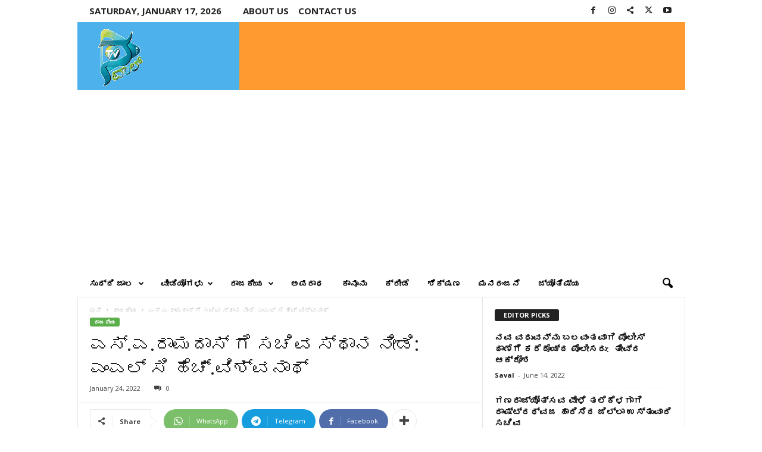

--- FILE ---
content_type: text/html; charset=UTF-8
request_url: https://savaltv.com/give-ramdas-to-minister-post-says-mlc-h-vishwanath/
body_size: 144686
content:
<!doctype html >
<!--[if IE 8]>    <html class="ie8" lang="en-US" prefix="og: https://ogp.me/ns#"> <![endif]-->
<!--[if IE 9]>    <html class="ie9" lang="en-US" prefix="og: https://ogp.me/ns#"> <![endif]-->
<!--[if gt IE 8]><!--> <html lang="en-US" prefix="og: https://ogp.me/ns#"> <!--<![endif]-->
<head>
<title>ಎಸ್.ಎ.ರಾಮದಾಸ್ ಗೆ ಸಚಿವ ಸ್ಥಾನ ನೀಡಿ: ಎಂಎಲ್ ಸಿ ಹೆಚ್.ವಿಶ್ವನಾಥ್ | Saval News</title>
    
    <meta charset="UTF-8" />
    <meta name="viewport" content="width=device-width, initial-scale=1.0">
    <link rel="pingback" href="https://savaltv.com/xmlrpc.php" />
    	<style>img:is([sizes="auto" i], [sizes^="auto," i]) { contain-intrinsic-size: 3000px 1500px }</style>
	<link rel="icon" type="image/png" href="https://savaltv.com/wp-content/uploads/2022/01/ezgif.com-gif-maker-1.gif">
<!-- Search Engine Optimization by Rank Math PRO - https://rankmath.com/ -->
<meta name="description" content="ಮೈಸೂರು: ರಾಜ್ಯದಲ್ಲಿ ಸಚಿವ ಸಂಪುಟ ವಿಸ್ತರಣೆ ಕುರಿತ ಚರ್ಚೆಗಳು ಜೋರಾಗಿದ್ದು, ಈ ವಿಚಾರಕ್ಕೆ ಸಂಬಂಧಿಸಿದಂತೆ&nbsp; ಪ್ರತಿಕ್ರಿಯಿಸಿರುವ&nbsp; ವಿಧಾನಪರಿಷತ್ ಸದಸ್ಯ ಹೆಚ್.ವಿಶ್ವನಾಥ್, ಎಸ್"/>
<meta name="robots" content="follow, index, max-snippet:-1, max-video-preview:-1, max-image-preview:large"/>
<link rel="canonical" href="https://savaltv.com/give-ramdas-to-minister-post-says-mlc-h-vishwanath/" />
<meta property="og:locale" content="en_US" />
<meta property="og:type" content="article" />
<meta property="og:title" content="ಎಸ್.ಎ.ರಾಮದಾಸ್ ಗೆ ಸಚಿವ ಸ್ಥಾನ ನೀಡಿ: ಎಂಎಲ್ ಸಿ ಹೆಚ್.ವಿಶ್ವನಾಥ್ | Saval News" />
<meta property="og:description" content="ಮೈಸೂರು: ರಾಜ್ಯದಲ್ಲಿ ಸಚಿವ ಸಂಪುಟ ವಿಸ್ತರಣೆ ಕುರಿತ ಚರ್ಚೆಗಳು ಜೋರಾಗಿದ್ದು, ಈ ವಿಚಾರಕ್ಕೆ ಸಂಬಂಧಿಸಿದಂತೆ&nbsp; ಪ್ರತಿಕ್ರಿಯಿಸಿರುವ&nbsp; ವಿಧಾನಪರಿಷತ್ ಸದಸ್ಯ ಹೆಚ್.ವಿಶ್ವನಾಥ್, ಎಸ್" />
<meta property="og:url" content="https://savaltv.com/give-ramdas-to-minister-post-says-mlc-h-vishwanath/" />
<meta property="og:site_name" content="Saval TV" />
<meta property="article:publisher" content="https://www.facebook.com/pdpsavaltv/" />
<meta property="article:author" content="https://www.facebook.com/SavalPradeep/" />
<meta property="article:section" content="ರಾಜಕೀಯ" />
<meta property="og:updated_time" content="2022-01-24T11:15:20+05:30" />
<meta property="fb:admins" content="100024445655993" />
<meta property="og:image" content="https://savaltv.com/wp-content/uploads/2022/01/hv.jpg" />
<meta property="og:image:secure_url" content="https://savaltv.com/wp-content/uploads/2022/01/hv.jpg" />
<meta property="og:image:width" content="413" />
<meta property="og:image:height" content="500" />
<meta property="og:image:alt" content="ಎಸ್.ಎ.ರಾಮದಾಸ್ ಗೆ ಸಚಿವ ಸ್ಥಾನ ನೀಡಿ: ಎಂಎಲ್ ಸಿ ಹೆಚ್.ವಿಶ್ವನಾಥ್" />
<meta property="og:image:type" content="image/jpeg" />
<meta property="article:published_time" content="2022-01-24T11:15:17+05:30" />
<meta property="article:modified_time" content="2022-01-24T11:15:20+05:30" />
<meta name="twitter:card" content="summary_large_image" />
<meta name="twitter:title" content="ಎಸ್.ಎ.ರಾಮದಾಸ್ ಗೆ ಸಚಿವ ಸ್ಥಾನ ನೀಡಿ: ಎಂಎಲ್ ಸಿ ಹೆಚ್.ವಿಶ್ವನಾಥ್ | Saval News" />
<meta name="twitter:description" content="ಮೈಸೂರು: ರಾಜ್ಯದಲ್ಲಿ ಸಚಿವ ಸಂಪುಟ ವಿಸ್ತರಣೆ ಕುರಿತ ಚರ್ಚೆಗಳು ಜೋರಾಗಿದ್ದು, ಈ ವಿಚಾರಕ್ಕೆ ಸಂಬಂಧಿಸಿದಂತೆ&nbsp; ಪ್ರತಿಕ್ರಿಯಿಸಿರುವ&nbsp; ವಿಧಾನಪರಿಷತ್ ಸದಸ್ಯ ಹೆಚ್.ವಿಶ್ವನಾಥ್, ಎಸ್" />
<meta name="twitter:site" content="@https://x.com/Saval_TV" />
<meta name="twitter:creator" content="@https://x.com/Saval_TV" />
<meta name="twitter:image" content="https://savaltv.com/wp-content/uploads/2022/01/hv.jpg" />
<meta name="twitter:label1" content="Written by" />
<meta name="twitter:data1" content="Saval" />
<meta name="twitter:label2" content="Time to read" />
<meta name="twitter:data2" content="1 minute" />
<script type="application/ld+json" class="rank-math-schema-pro">{"@context":"https://schema.org","@graph":[{"@type":"Place","@id":"https://savaltv.com/#place","geo":{"@type":"GeoCoordinates","latitude":"7JXR+7P Mysuru","longitude":" Karnataka"},"hasMap":"https://www.google.com/maps/search/?api=1&amp;query=7JXR+7P Mysuru, Karnataka","address":{"@type":"PostalAddress","streetAddress":"#1130/4, Prince of Whales Road,","addressLocality":"Chamarajapuram,","addressRegion":"Mysuru","postalCode":"570005","addressCountry":"India"}},{"@type":["NewsMediaOrganization","Organization"],"@id":"https://savaltv.com/#organization","name":"#site_title","url":"https://savaltv.com","sameAs":["https://www.facebook.com/pdpsavaltv/","https://twitter.com/https://x.com/Saval_TV","https://www.instagram.com/savaltv/","https://www.youtube.com/@SavalTV"],"email":"pdpsaval@gmail.com","address":{"@type":"PostalAddress","streetAddress":"#1130/4, Prince of Whales Road,","addressLocality":"Chamarajapuram,","addressRegion":"Mysuru","postalCode":"570005","addressCountry":"India"},"logo":{"@type":"ImageObject","@id":"https://savaltv.com/#logo","url":"https://savaltv.com/wp-content/uploads/2024/10/SavalTV.jpg","contentUrl":"https://savaltv.com/wp-content/uploads/2024/10/SavalTV.jpg","caption":"Saval TV","inLanguage":"en-US","width":"424","height":"480"},"contactPoint":[{"@type":"ContactPoint","telephone":"08212957500","contactType":"customer support"}],"description":"\u0cb8\u0cb5\u0cbe\u0cb2\u0ccd \u0c9f\u0cbf\u0cb5\u0cbf \u0caa\u0ccd\u0cb0\u0c9c\u0cbe\u0cb8\u0ca4\u0ccd\u0ca4\u0cbe\u0ca4\u0ccd\u0cae\u0c95 \u0c95\u0ca8\u0ccd\u0ca8\u0ca1 \u0ca1\u0cbf\u0c9c\u0cbf\u0c9f\u0cb2\u0ccd \u0cae\u0cbe\u0ca7\u0ccd\u0caf\u0cae\u0cb5\u0cbe\u0c97\u0cbf\u0ca6\u0ccd\u0ca6\u0cc1, \u0cb5\u0cc8\u0cb5\u0cbf\u0ca7\u0ccd\u0caf\u0cae\u0caf \u0cb5\u0cbf\u0cb7\u0caf\u0c97\u0cb3\u0cb2\u0ccd\u0cb2\u0cbf \u0cb8\u0cae\u0c97\u0ccd\u0cb0 \u0c9a\u0cb0\u0ccd\u0c9a\u0cc6\u0c97\u0cb3\u0ca8\u0ccd\u0ca8\u0cc1 \u0c92\u0ca6\u0c97\u0cbf\u0cb8\u0cc1\u0ca4\u0ccd\u0ca4\u0ca6\u0cc6. \u0c87\u0ca6\u0cc1 \u0cb8\u0cbe\u0cae\u0cbe\u0c9c\u0cbf\u0c95, \u0cb8\u0cbe\u0c82\u0cb8\u0ccd\u0c95\u0cc3\u0ca4\u0cbf\u0c95, \u0ca7\u0cbe\u0cb0\u0ccd\u0cae\u0cbf\u0c95 \u0cb5\u0cbf\u0cb7\u0caf\u0c97\u0cb3 \u0c95\u0cc1\u0cb0\u0cbf\u0ca4\u0cc1 \u0c97\u0c82\u0cad\u0cc0\u0cb0 \u0c9a\u0cb0\u0ccd\u0c9a\u0cc6\u0c97\u0cb3 \u0cae\u0cc2\u0cb2\u0c95 \u0c9c\u0ca8\u0cb0\u0cbf\u0c97\u0cc6 \u0caa\u0ccd\u0cb0\u0cac\u0ccb\u0ca7\u0ca8\u0cc6 \u0ca8\u0cc0\u0ca1\u0cc1\u0ca4\u0ccd\u0ca4\u0ca6\u0cc6. \u0cb8\u0cb5\u0cbe\u0cb2\u0ccd \u0c9f\u0cbf\u0cb5\u0cbf \u0c85\u0cb5\u0cb0 \u0cb5\u0cc6\u0cac\u0ccd\u200c\u0cb8\u0cc8\u0c9f\u0ccd \u0cae\u0ca4\u0ccd\u0ca4\u0cc1 \u0cb8\u0cbe\u0cae\u0cbe\u0c9c\u0cbf\u0c95 \u0cae\u0cbe\u0ca7\u0ccd\u0caf\u0cae \u0c9a\u0cbe\u0ca8\u0cb2\u0ccd\u200c\u0c97\u0cb3 \u0cae\u0cc2\u0cb2\u0c95 \u0cad\u0cbf\u0ca8\u0ccd\u0ca8\u0cae\u0ca4, \u0cb5\u0cbf\u0c9a\u0cbe\u0cb0\u0cb8\u0cb0\u0ca3\u0cbf\u0c97\u0cb3\u0cc1 \u0cae\u0ca4\u0ccd\u0ca4\u0cc1 \u0c9c\u0ca8\u0caa\u0ccd\u0cb0\u0cbf\u0caf \u0cb5\u0cbf\u0c9a\u0cbe\u0cb0\u0c97\u0cb3 \u0c95\u0cc1\u0cb0\u0cbf\u0ca4\u0cc1 \u0cae\u0cbe\u0cb9\u0cbf\u0ca4\u0cbf\u0caf\u0ca8\u0ccd\u0ca8\u0cc1 \u0cb9\u0c82\u0c9a\u0cbf\u0c95\u0cca\u0cb3\u0ccd\u0cb3\u0cc1\u0ca4\u0ccd\u0ca4\u0ca6\u0cc6, \u0c87\u0ca6\u0cc1 \u0cb9\u0cca\u0cb8 \u0c86\u0cb2\u0ccb\u0c9a\u0ca8\u0cc6\u0c97\u0cb3\u0cbf\u0c97\u0cc6 \u0caa\u0ccd\u0cb0\u0ccb\u0ca4\u0ccd\u0cb8\u0cbe\u0cb9 \u0ca8\u0cc0\u0ca1\u0cc1\u0cb5 \u0cb5\u0cc7\u0ca6\u0cbf\u0c95\u0cc6\u0caf\u0cbe\u0c97\u0cbf\u0ca6\u0cc6.","legalName":"Saval","location":{"@id":"https://savaltv.com/#place"}},{"@type":"WebSite","@id":"https://savaltv.com/#website","url":"https://savaltv.com","name":"Saval TV","alternateName":"Saval","publisher":{"@id":"https://savaltv.com/#organization"},"inLanguage":"en-US"},{"@type":"ImageObject","@id":"https://savaltv.com/wp-content/uploads/2022/01/hv.jpg","url":"https://savaltv.com/wp-content/uploads/2022/01/hv.jpg","width":"413","height":"500","inLanguage":"en-US"},{"@type":"WebPage","@id":"https://savaltv.com/give-ramdas-to-minister-post-says-mlc-h-vishwanath/#webpage","url":"https://savaltv.com/give-ramdas-to-minister-post-says-mlc-h-vishwanath/","name":"\u0c8e\u0cb8\u0ccd.\u0c8e.\u0cb0\u0cbe\u0cae\u0ca6\u0cbe\u0cb8\u0ccd \u0c97\u0cc6 \u0cb8\u0c9a\u0cbf\u0cb5 \u0cb8\u0ccd\u0ca5\u0cbe\u0ca8 \u0ca8\u0cc0\u0ca1\u0cbf: \u0c8e\u0c82\u0c8e\u0cb2\u0ccd \u0cb8\u0cbf \u0cb9\u0cc6\u0c9a\u0ccd.\u0cb5\u0cbf\u0cb6\u0ccd\u0cb5\u0ca8\u0cbe\u0ca5\u0ccd | Saval News","datePublished":"2022-01-24T11:15:17+05:30","dateModified":"2022-01-24T11:15:20+05:30","isPartOf":{"@id":"https://savaltv.com/#website"},"primaryImageOfPage":{"@id":"https://savaltv.com/wp-content/uploads/2022/01/hv.jpg"},"inLanguage":"en-US"},{"@type":"Person","@id":"https://savaltv.com/author/saval-3/","name":"Saval","url":"https://savaltv.com/author/saval-3/","image":{"@type":"ImageObject","@id":"https://secure.gravatar.com/avatar/39038e3e202643e431959406fe97765d091f6f11d3f2def479d67d2f75ff0b11?s=96&amp;d=robohash&amp;r=g","url":"https://secure.gravatar.com/avatar/39038e3e202643e431959406fe97765d091f6f11d3f2def479d67d2f75ff0b11?s=96&amp;d=robohash&amp;r=g","caption":"Saval","inLanguage":"en-US"},"worksFor":{"@id":"https://savaltv.com/#organization"}},{"@type":"NewsArticle","headline":"\u0c8e\u0cb8\u0ccd.\u0c8e.\u0cb0\u0cbe\u0cae\u0ca6\u0cbe\u0cb8\u0ccd \u0c97\u0cc6 \u0cb8\u0c9a\u0cbf\u0cb5 \u0cb8\u0ccd\u0ca5\u0cbe\u0ca8 \u0ca8\u0cc0\u0ca1\u0cbf: \u0c8e\u0c82\u0c8e\u0cb2\u0ccd \u0cb8\u0cbf \u0cb9\u0cc6\u0c9a\u0ccd.\u0cb5\u0cbf\u0cb6\u0ccd\u0cb5\u0ca8\u0cbe\u0ca5\u0ccd | Saval News","datePublished":"2022-01-24T11:15:17+05:30","dateModified":"2022-01-24T11:15:20+05:30","articleSection":"\u0cb0\u0cbe\u0c9c\u0c95\u0cc0\u0caf","author":{"@id":"https://savaltv.com/author/saval-3/","name":"Saval"},"publisher":{"@id":"https://savaltv.com/#organization"},"description":"\u0cae\u0cc8\u0cb8\u0cc2\u0cb0\u0cc1: \u0cb0\u0cbe\u0c9c\u0ccd\u0caf\u0ca6\u0cb2\u0ccd\u0cb2\u0cbf \u0cb8\u0c9a\u0cbf\u0cb5 \u0cb8\u0c82\u0caa\u0cc1\u0c9f \u0cb5\u0cbf\u0cb8\u0ccd\u0ca4\u0cb0\u0ca3\u0cc6 \u0c95\u0cc1\u0cb0\u0cbf\u0ca4 \u0c9a\u0cb0\u0ccd\u0c9a\u0cc6\u0c97\u0cb3\u0cc1 \u0c9c\u0ccb\u0cb0\u0cbe\u0c97\u0cbf\u0ca6\u0ccd\u0ca6\u0cc1, \u0c88 \u0cb5\u0cbf\u0c9a\u0cbe\u0cb0\u0c95\u0ccd\u0c95\u0cc6 \u0cb8\u0c82\u0cac\u0c82\u0ca7\u0cbf\u0cb8\u0cbf\u0ca6\u0c82\u0ca4\u0cc6&nbsp; \u0caa\u0ccd\u0cb0\u0ca4\u0cbf\u0c95\u0ccd\u0cb0\u0cbf\u0caf\u0cbf\u0cb8\u0cbf\u0cb0\u0cc1\u0cb5&nbsp; \u0cb5\u0cbf\u0ca7\u0cbe\u0ca8\u0caa\u0cb0\u0cbf\u0cb7\u0ca4\u0ccd \u0cb8\u0ca6\u0cb8\u0ccd\u0caf \u0cb9\u0cc6\u0c9a\u0ccd.\u0cb5\u0cbf\u0cb6\u0ccd\u0cb5\u0ca8\u0cbe\u0ca5\u0ccd, \u0c8e\u0cb8\u0ccd","copyrightYear":"2022","copyrightHolder":{"@id":"https://savaltv.com/#organization"},"name":"\u0c8e\u0cb8\u0ccd.\u0c8e.\u0cb0\u0cbe\u0cae\u0ca6\u0cbe\u0cb8\u0ccd \u0c97\u0cc6 \u0cb8\u0c9a\u0cbf\u0cb5 \u0cb8\u0ccd\u0ca5\u0cbe\u0ca8 \u0ca8\u0cc0\u0ca1\u0cbf: \u0c8e\u0c82\u0c8e\u0cb2\u0ccd \u0cb8\u0cbf \u0cb9\u0cc6\u0c9a\u0ccd.\u0cb5\u0cbf\u0cb6\u0ccd\u0cb5\u0ca8\u0cbe\u0ca5\u0ccd | Saval News","@id":"https://savaltv.com/give-ramdas-to-minister-post-says-mlc-h-vishwanath/#richSnippet","isPartOf":{"@id":"https://savaltv.com/give-ramdas-to-minister-post-says-mlc-h-vishwanath/#webpage"},"image":{"@id":"https://savaltv.com/wp-content/uploads/2022/01/hv.jpg"},"inLanguage":"en-US","mainEntityOfPage":{"@id":"https://savaltv.com/give-ramdas-to-minister-post-says-mlc-h-vishwanath/#webpage"}}]}</script>
<!-- /Rank Math WordPress SEO plugin -->

<link rel='dns-prefetch' href='//www.googletagmanager.com' />
<link rel='dns-prefetch' href='//fonts.googleapis.com' />
<link rel='dns-prefetch' href='//pagead2.googlesyndication.com' />
<link rel="alternate" type="application/rss+xml" title="Saval News &raquo; Feed" href="https://savaltv.com/feed/" />
<link rel="alternate" type="application/rss+xml" title="Saval News &raquo; Comments Feed" href="https://savaltv.com/comments/feed/" />
<link rel="alternate" type="application/rss+xml" title="Saval News &raquo; ಎಸ್.ಎ.ರಾಮದಾಸ್ ಗೆ ಸಚಿವ ಸ್ಥಾನ ನೀಡಿ: ಎಂಎಲ್ ಸಿ ಹೆಚ್.ವಿಶ್ವನಾಥ್ Comments Feed" href="https://savaltv.com/give-ramdas-to-minister-post-says-mlc-h-vishwanath/feed/" />
<link rel="alternate" type="application/rss+xml" title="Saval News &raquo; Stories Feed" href="https://savaltv.com/web-stories/feed/">		<!-- This site uses the Google Analytics by MonsterInsights plugin v9.8.0 - Using Analytics tracking - https://www.monsterinsights.com/ -->
							<script src="//www.googletagmanager.com/gtag/js?id=G-KTXEZ6WR9Z"  data-cfasync="false" data-wpfc-render="false" type="text/javascript" async></script>
			<script data-cfasync="false" data-wpfc-render="false" type="text/javascript">
				var mi_version = '9.8.0';
				var mi_track_user = true;
				var mi_no_track_reason = '';
								var MonsterInsightsDefaultLocations = {"page_location":"https:\/\/savaltv.com\/give-ramdas-to-minister-post-says-mlc-h-vishwanath\/"};
								if ( typeof MonsterInsightsPrivacyGuardFilter === 'function' ) {
					var MonsterInsightsLocations = (typeof MonsterInsightsExcludeQuery === 'object') ? MonsterInsightsPrivacyGuardFilter( MonsterInsightsExcludeQuery ) : MonsterInsightsPrivacyGuardFilter( MonsterInsightsDefaultLocations );
				} else {
					var MonsterInsightsLocations = (typeof MonsterInsightsExcludeQuery === 'object') ? MonsterInsightsExcludeQuery : MonsterInsightsDefaultLocations;
				}

								var disableStrs = [
										'ga-disable-G-KTXEZ6WR9Z',
									];

				/* Function to detect opted out users */
				function __gtagTrackerIsOptedOut() {
					for (var index = 0; index < disableStrs.length; index++) {
						if (document.cookie.indexOf(disableStrs[index] + '=true') > -1) {
							return true;
						}
					}

					return false;
				}

				/* Disable tracking if the opt-out cookie exists. */
				if (__gtagTrackerIsOptedOut()) {
					for (var index = 0; index < disableStrs.length; index++) {
						window[disableStrs[index]] = true;
					}
				}

				/* Opt-out function */
				function __gtagTrackerOptout() {
					for (var index = 0; index < disableStrs.length; index++) {
						document.cookie = disableStrs[index] + '=true; expires=Thu, 31 Dec 2099 23:59:59 UTC; path=/';
						window[disableStrs[index]] = true;
					}
				}

				if ('undefined' === typeof gaOptout) {
					function gaOptout() {
						__gtagTrackerOptout();
					}
				}
								window.dataLayer = window.dataLayer || [];

				window.MonsterInsightsDualTracker = {
					helpers: {},
					trackers: {},
				};
				if (mi_track_user) {
					function __gtagDataLayer() {
						dataLayer.push(arguments);
					}

					function __gtagTracker(type, name, parameters) {
						if (!parameters) {
							parameters = {};
						}

						if (parameters.send_to) {
							__gtagDataLayer.apply(null, arguments);
							return;
						}

						if (type === 'event') {
														parameters.send_to = monsterinsights_frontend.v4_id;
							var hookName = name;
							if (typeof parameters['event_category'] !== 'undefined') {
								hookName = parameters['event_category'] + ':' + name;
							}

							if (typeof MonsterInsightsDualTracker.trackers[hookName] !== 'undefined') {
								MonsterInsightsDualTracker.trackers[hookName](parameters);
							} else {
								__gtagDataLayer('event', name, parameters);
							}
							
						} else {
							__gtagDataLayer.apply(null, arguments);
						}
					}

					__gtagTracker('js', new Date());
					__gtagTracker('set', {
						'developer_id.dZGIzZG': true,
											});
					if ( MonsterInsightsLocations.page_location ) {
						__gtagTracker('set', MonsterInsightsLocations);
					}
										__gtagTracker('config', 'G-KTXEZ6WR9Z', {"forceSSL":"true","link_attribution":"true"} );
										window.gtag = __gtagTracker;										(function () {
						/* https://developers.google.com/analytics/devguides/collection/analyticsjs/ */
						/* ga and __gaTracker compatibility shim. */
						var noopfn = function () {
							return null;
						};
						var newtracker = function () {
							return new Tracker();
						};
						var Tracker = function () {
							return null;
						};
						var p = Tracker.prototype;
						p.get = noopfn;
						p.set = noopfn;
						p.send = function () {
							var args = Array.prototype.slice.call(arguments);
							args.unshift('send');
							__gaTracker.apply(null, args);
						};
						var __gaTracker = function () {
							var len = arguments.length;
							if (len === 0) {
								return;
							}
							var f = arguments[len - 1];
							if (typeof f !== 'object' || f === null || typeof f.hitCallback !== 'function') {
								if ('send' === arguments[0]) {
									var hitConverted, hitObject = false, action;
									if ('event' === arguments[1]) {
										if ('undefined' !== typeof arguments[3]) {
											hitObject = {
												'eventAction': arguments[3],
												'eventCategory': arguments[2],
												'eventLabel': arguments[4],
												'value': arguments[5] ? arguments[5] : 1,
											}
										}
									}
									if ('pageview' === arguments[1]) {
										if ('undefined' !== typeof arguments[2]) {
											hitObject = {
												'eventAction': 'page_view',
												'page_path': arguments[2],
											}
										}
									}
									if (typeof arguments[2] === 'object') {
										hitObject = arguments[2];
									}
									if (typeof arguments[5] === 'object') {
										Object.assign(hitObject, arguments[5]);
									}
									if ('undefined' !== typeof arguments[1].hitType) {
										hitObject = arguments[1];
										if ('pageview' === hitObject.hitType) {
											hitObject.eventAction = 'page_view';
										}
									}
									if (hitObject) {
										action = 'timing' === arguments[1].hitType ? 'timing_complete' : hitObject.eventAction;
										hitConverted = mapArgs(hitObject);
										__gtagTracker('event', action, hitConverted);
									}
								}
								return;
							}

							function mapArgs(args) {
								var arg, hit = {};
								var gaMap = {
									'eventCategory': 'event_category',
									'eventAction': 'event_action',
									'eventLabel': 'event_label',
									'eventValue': 'event_value',
									'nonInteraction': 'non_interaction',
									'timingCategory': 'event_category',
									'timingVar': 'name',
									'timingValue': 'value',
									'timingLabel': 'event_label',
									'page': 'page_path',
									'location': 'page_location',
									'title': 'page_title',
									'referrer' : 'page_referrer',
								};
								for (arg in args) {
																		if (!(!args.hasOwnProperty(arg) || !gaMap.hasOwnProperty(arg))) {
										hit[gaMap[arg]] = args[arg];
									} else {
										hit[arg] = args[arg];
									}
								}
								return hit;
							}

							try {
								f.hitCallback();
							} catch (ex) {
							}
						};
						__gaTracker.create = newtracker;
						__gaTracker.getByName = newtracker;
						__gaTracker.getAll = function () {
							return [];
						};
						__gaTracker.remove = noopfn;
						__gaTracker.loaded = true;
						window['__gaTracker'] = __gaTracker;
					})();
									} else {
										console.log("");
					(function () {
						function __gtagTracker() {
							return null;
						}

						window['__gtagTracker'] = __gtagTracker;
						window['gtag'] = __gtagTracker;
					})();
									}
			</script>
			
							<!-- / Google Analytics by MonsterInsights -->
		<script type="text/javascript">
/* <![CDATA[ */
window._wpemojiSettings = {"baseUrl":"https:\/\/s.w.org\/images\/core\/emoji\/16.0.1\/72x72\/","ext":".png","svgUrl":"https:\/\/s.w.org\/images\/core\/emoji\/16.0.1\/svg\/","svgExt":".svg","source":{"concatemoji":"https:\/\/savaltv.com\/wp-includes\/js\/wp-emoji-release.min.js?ver=6.8.3"}};
/*! This file is auto-generated */
!function(s,n){var o,i,e;function c(e){try{var t={supportTests:e,timestamp:(new Date).valueOf()};sessionStorage.setItem(o,JSON.stringify(t))}catch(e){}}function p(e,t,n){e.clearRect(0,0,e.canvas.width,e.canvas.height),e.fillText(t,0,0);var t=new Uint32Array(e.getImageData(0,0,e.canvas.width,e.canvas.height).data),a=(e.clearRect(0,0,e.canvas.width,e.canvas.height),e.fillText(n,0,0),new Uint32Array(e.getImageData(0,0,e.canvas.width,e.canvas.height).data));return t.every(function(e,t){return e===a[t]})}function u(e,t){e.clearRect(0,0,e.canvas.width,e.canvas.height),e.fillText(t,0,0);for(var n=e.getImageData(16,16,1,1),a=0;a<n.data.length;a++)if(0!==n.data[a])return!1;return!0}function f(e,t,n,a){switch(t){case"flag":return n(e,"\ud83c\udff3\ufe0f\u200d\u26a7\ufe0f","\ud83c\udff3\ufe0f\u200b\u26a7\ufe0f")?!1:!n(e,"\ud83c\udde8\ud83c\uddf6","\ud83c\udde8\u200b\ud83c\uddf6")&&!n(e,"\ud83c\udff4\udb40\udc67\udb40\udc62\udb40\udc65\udb40\udc6e\udb40\udc67\udb40\udc7f","\ud83c\udff4\u200b\udb40\udc67\u200b\udb40\udc62\u200b\udb40\udc65\u200b\udb40\udc6e\u200b\udb40\udc67\u200b\udb40\udc7f");case"emoji":return!a(e,"\ud83e\udedf")}return!1}function g(e,t,n,a){var r="undefined"!=typeof WorkerGlobalScope&&self instanceof WorkerGlobalScope?new OffscreenCanvas(300,150):s.createElement("canvas"),o=r.getContext("2d",{willReadFrequently:!0}),i=(o.textBaseline="top",o.font="600 32px Arial",{});return e.forEach(function(e){i[e]=t(o,e,n,a)}),i}function t(e){var t=s.createElement("script");t.src=e,t.defer=!0,s.head.appendChild(t)}"undefined"!=typeof Promise&&(o="wpEmojiSettingsSupports",i=["flag","emoji"],n.supports={everything:!0,everythingExceptFlag:!0},e=new Promise(function(e){s.addEventListener("DOMContentLoaded",e,{once:!0})}),new Promise(function(t){var n=function(){try{var e=JSON.parse(sessionStorage.getItem(o));if("object"==typeof e&&"number"==typeof e.timestamp&&(new Date).valueOf()<e.timestamp+604800&&"object"==typeof e.supportTests)return e.supportTests}catch(e){}return null}();if(!n){if("undefined"!=typeof Worker&&"undefined"!=typeof OffscreenCanvas&&"undefined"!=typeof URL&&URL.createObjectURL&&"undefined"!=typeof Blob)try{var e="postMessage("+g.toString()+"("+[JSON.stringify(i),f.toString(),p.toString(),u.toString()].join(",")+"));",a=new Blob([e],{type:"text/javascript"}),r=new Worker(URL.createObjectURL(a),{name:"wpTestEmojiSupports"});return void(r.onmessage=function(e){c(n=e.data),r.terminate(),t(n)})}catch(e){}c(n=g(i,f,p,u))}t(n)}).then(function(e){for(var t in e)n.supports[t]=e[t],n.supports.everything=n.supports.everything&&n.supports[t],"flag"!==t&&(n.supports.everythingExceptFlag=n.supports.everythingExceptFlag&&n.supports[t]);n.supports.everythingExceptFlag=n.supports.everythingExceptFlag&&!n.supports.flag,n.DOMReady=!1,n.readyCallback=function(){n.DOMReady=!0}}).then(function(){return e}).then(function(){var e;n.supports.everything||(n.readyCallback(),(e=n.source||{}).concatemoji?t(e.concatemoji):e.wpemoji&&e.twemoji&&(t(e.twemoji),t(e.wpemoji)))}))}((window,document),window._wpemojiSettings);
/* ]]> */
</script>
<style id='wp-emoji-styles-inline-css' type='text/css'>

	img.wp-smiley, img.emoji {
		display: inline !important;
		border: none !important;
		box-shadow: none !important;
		height: 1em !important;
		width: 1em !important;
		margin: 0 0.07em !important;
		vertical-align: -0.1em !important;
		background: none !important;
		padding: 0 !important;
	}
</style>
<link rel='stylesheet' id='wp-block-library-css' href='https://savaltv.com/wp-includes/css/dist/block-library/style.min.css?ver=6.8.3' type='text/css' media='all' />
<style id='classic-theme-styles-inline-css' type='text/css'>
/*! This file is auto-generated */
.wp-block-button__link{color:#fff;background-color:#32373c;border-radius:9999px;box-shadow:none;text-decoration:none;padding:calc(.667em + 2px) calc(1.333em + 2px);font-size:1.125em}.wp-block-file__button{background:#32373c;color:#fff;text-decoration:none}
</style>
<style id='global-styles-inline-css' type='text/css'>
:root{--wp--preset--aspect-ratio--square: 1;--wp--preset--aspect-ratio--4-3: 4/3;--wp--preset--aspect-ratio--3-4: 3/4;--wp--preset--aspect-ratio--3-2: 3/2;--wp--preset--aspect-ratio--2-3: 2/3;--wp--preset--aspect-ratio--16-9: 16/9;--wp--preset--aspect-ratio--9-16: 9/16;--wp--preset--color--black: #000000;--wp--preset--color--cyan-bluish-gray: #abb8c3;--wp--preset--color--white: #ffffff;--wp--preset--color--pale-pink: #f78da7;--wp--preset--color--vivid-red: #cf2e2e;--wp--preset--color--luminous-vivid-orange: #ff6900;--wp--preset--color--luminous-vivid-amber: #fcb900;--wp--preset--color--light-green-cyan: #7bdcb5;--wp--preset--color--vivid-green-cyan: #00d084;--wp--preset--color--pale-cyan-blue: #8ed1fc;--wp--preset--color--vivid-cyan-blue: #0693e3;--wp--preset--color--vivid-purple: #9b51e0;--wp--preset--gradient--vivid-cyan-blue-to-vivid-purple: linear-gradient(135deg,rgba(6,147,227,1) 0%,rgb(155,81,224) 100%);--wp--preset--gradient--light-green-cyan-to-vivid-green-cyan: linear-gradient(135deg,rgb(122,220,180) 0%,rgb(0,208,130) 100%);--wp--preset--gradient--luminous-vivid-amber-to-luminous-vivid-orange: linear-gradient(135deg,rgba(252,185,0,1) 0%,rgba(255,105,0,1) 100%);--wp--preset--gradient--luminous-vivid-orange-to-vivid-red: linear-gradient(135deg,rgba(255,105,0,1) 0%,rgb(207,46,46) 100%);--wp--preset--gradient--very-light-gray-to-cyan-bluish-gray: linear-gradient(135deg,rgb(238,238,238) 0%,rgb(169,184,195) 100%);--wp--preset--gradient--cool-to-warm-spectrum: linear-gradient(135deg,rgb(74,234,220) 0%,rgb(151,120,209) 20%,rgb(207,42,186) 40%,rgb(238,44,130) 60%,rgb(251,105,98) 80%,rgb(254,248,76) 100%);--wp--preset--gradient--blush-light-purple: linear-gradient(135deg,rgb(255,206,236) 0%,rgb(152,150,240) 100%);--wp--preset--gradient--blush-bordeaux: linear-gradient(135deg,rgb(254,205,165) 0%,rgb(254,45,45) 50%,rgb(107,0,62) 100%);--wp--preset--gradient--luminous-dusk: linear-gradient(135deg,rgb(255,203,112) 0%,rgb(199,81,192) 50%,rgb(65,88,208) 100%);--wp--preset--gradient--pale-ocean: linear-gradient(135deg,rgb(255,245,203) 0%,rgb(182,227,212) 50%,rgb(51,167,181) 100%);--wp--preset--gradient--electric-grass: linear-gradient(135deg,rgb(202,248,128) 0%,rgb(113,206,126) 100%);--wp--preset--gradient--midnight: linear-gradient(135deg,rgb(2,3,129) 0%,rgb(40,116,252) 100%);--wp--preset--font-size--small: 10px;--wp--preset--font-size--medium: 20px;--wp--preset--font-size--large: 30px;--wp--preset--font-size--x-large: 42px;--wp--preset--font-size--regular: 14px;--wp--preset--font-size--larger: 48px;--wp--preset--spacing--20: 0.44rem;--wp--preset--spacing--30: 0.67rem;--wp--preset--spacing--40: 1rem;--wp--preset--spacing--50: 1.5rem;--wp--preset--spacing--60: 2.25rem;--wp--preset--spacing--70: 3.38rem;--wp--preset--spacing--80: 5.06rem;--wp--preset--shadow--natural: 6px 6px 9px rgba(0, 0, 0, 0.2);--wp--preset--shadow--deep: 12px 12px 50px rgba(0, 0, 0, 0.4);--wp--preset--shadow--sharp: 6px 6px 0px rgba(0, 0, 0, 0.2);--wp--preset--shadow--outlined: 6px 6px 0px -3px rgba(255, 255, 255, 1), 6px 6px rgba(0, 0, 0, 1);--wp--preset--shadow--crisp: 6px 6px 0px rgba(0, 0, 0, 1);}:where(.is-layout-flex){gap: 0.5em;}:where(.is-layout-grid){gap: 0.5em;}body .is-layout-flex{display: flex;}.is-layout-flex{flex-wrap: wrap;align-items: center;}.is-layout-flex > :is(*, div){margin: 0;}body .is-layout-grid{display: grid;}.is-layout-grid > :is(*, div){margin: 0;}:where(.wp-block-columns.is-layout-flex){gap: 2em;}:where(.wp-block-columns.is-layout-grid){gap: 2em;}:where(.wp-block-post-template.is-layout-flex){gap: 1.25em;}:where(.wp-block-post-template.is-layout-grid){gap: 1.25em;}.has-black-color{color: var(--wp--preset--color--black) !important;}.has-cyan-bluish-gray-color{color: var(--wp--preset--color--cyan-bluish-gray) !important;}.has-white-color{color: var(--wp--preset--color--white) !important;}.has-pale-pink-color{color: var(--wp--preset--color--pale-pink) !important;}.has-vivid-red-color{color: var(--wp--preset--color--vivid-red) !important;}.has-luminous-vivid-orange-color{color: var(--wp--preset--color--luminous-vivid-orange) !important;}.has-luminous-vivid-amber-color{color: var(--wp--preset--color--luminous-vivid-amber) !important;}.has-light-green-cyan-color{color: var(--wp--preset--color--light-green-cyan) !important;}.has-vivid-green-cyan-color{color: var(--wp--preset--color--vivid-green-cyan) !important;}.has-pale-cyan-blue-color{color: var(--wp--preset--color--pale-cyan-blue) !important;}.has-vivid-cyan-blue-color{color: var(--wp--preset--color--vivid-cyan-blue) !important;}.has-vivid-purple-color{color: var(--wp--preset--color--vivid-purple) !important;}.has-black-background-color{background-color: var(--wp--preset--color--black) !important;}.has-cyan-bluish-gray-background-color{background-color: var(--wp--preset--color--cyan-bluish-gray) !important;}.has-white-background-color{background-color: var(--wp--preset--color--white) !important;}.has-pale-pink-background-color{background-color: var(--wp--preset--color--pale-pink) !important;}.has-vivid-red-background-color{background-color: var(--wp--preset--color--vivid-red) !important;}.has-luminous-vivid-orange-background-color{background-color: var(--wp--preset--color--luminous-vivid-orange) !important;}.has-luminous-vivid-amber-background-color{background-color: var(--wp--preset--color--luminous-vivid-amber) !important;}.has-light-green-cyan-background-color{background-color: var(--wp--preset--color--light-green-cyan) !important;}.has-vivid-green-cyan-background-color{background-color: var(--wp--preset--color--vivid-green-cyan) !important;}.has-pale-cyan-blue-background-color{background-color: var(--wp--preset--color--pale-cyan-blue) !important;}.has-vivid-cyan-blue-background-color{background-color: var(--wp--preset--color--vivid-cyan-blue) !important;}.has-vivid-purple-background-color{background-color: var(--wp--preset--color--vivid-purple) !important;}.has-black-border-color{border-color: var(--wp--preset--color--black) !important;}.has-cyan-bluish-gray-border-color{border-color: var(--wp--preset--color--cyan-bluish-gray) !important;}.has-white-border-color{border-color: var(--wp--preset--color--white) !important;}.has-pale-pink-border-color{border-color: var(--wp--preset--color--pale-pink) !important;}.has-vivid-red-border-color{border-color: var(--wp--preset--color--vivid-red) !important;}.has-luminous-vivid-orange-border-color{border-color: var(--wp--preset--color--luminous-vivid-orange) !important;}.has-luminous-vivid-amber-border-color{border-color: var(--wp--preset--color--luminous-vivid-amber) !important;}.has-light-green-cyan-border-color{border-color: var(--wp--preset--color--light-green-cyan) !important;}.has-vivid-green-cyan-border-color{border-color: var(--wp--preset--color--vivid-green-cyan) !important;}.has-pale-cyan-blue-border-color{border-color: var(--wp--preset--color--pale-cyan-blue) !important;}.has-vivid-cyan-blue-border-color{border-color: var(--wp--preset--color--vivid-cyan-blue) !important;}.has-vivid-purple-border-color{border-color: var(--wp--preset--color--vivid-purple) !important;}.has-vivid-cyan-blue-to-vivid-purple-gradient-background{background: var(--wp--preset--gradient--vivid-cyan-blue-to-vivid-purple) !important;}.has-light-green-cyan-to-vivid-green-cyan-gradient-background{background: var(--wp--preset--gradient--light-green-cyan-to-vivid-green-cyan) !important;}.has-luminous-vivid-amber-to-luminous-vivid-orange-gradient-background{background: var(--wp--preset--gradient--luminous-vivid-amber-to-luminous-vivid-orange) !important;}.has-luminous-vivid-orange-to-vivid-red-gradient-background{background: var(--wp--preset--gradient--luminous-vivid-orange-to-vivid-red) !important;}.has-very-light-gray-to-cyan-bluish-gray-gradient-background{background: var(--wp--preset--gradient--very-light-gray-to-cyan-bluish-gray) !important;}.has-cool-to-warm-spectrum-gradient-background{background: var(--wp--preset--gradient--cool-to-warm-spectrum) !important;}.has-blush-light-purple-gradient-background{background: var(--wp--preset--gradient--blush-light-purple) !important;}.has-blush-bordeaux-gradient-background{background: var(--wp--preset--gradient--blush-bordeaux) !important;}.has-luminous-dusk-gradient-background{background: var(--wp--preset--gradient--luminous-dusk) !important;}.has-pale-ocean-gradient-background{background: var(--wp--preset--gradient--pale-ocean) !important;}.has-electric-grass-gradient-background{background: var(--wp--preset--gradient--electric-grass) !important;}.has-midnight-gradient-background{background: var(--wp--preset--gradient--midnight) !important;}.has-small-font-size{font-size: var(--wp--preset--font-size--small) !important;}.has-medium-font-size{font-size: var(--wp--preset--font-size--medium) !important;}.has-large-font-size{font-size: var(--wp--preset--font-size--large) !important;}.has-x-large-font-size{font-size: var(--wp--preset--font-size--x-large) !important;}
:where(.wp-block-post-template.is-layout-flex){gap: 1.25em;}:where(.wp-block-post-template.is-layout-grid){gap: 1.25em;}
:where(.wp-block-columns.is-layout-flex){gap: 2em;}:where(.wp-block-columns.is-layout-grid){gap: 2em;}
:root :where(.wp-block-pullquote){font-size: 1.5em;line-height: 1.6;}
</style>
<link rel='stylesheet' id='google-fonts-style-css' href='https://fonts.googleapis.com/css?family=Baloo+Tammudu%3A400%7COpen+Sans%3A400%2C600%2C700%7CRoboto+Condensed%3A400%2C500%2C700&#038;display=swap&#038;ver=5.4.3' type='text/css' media='all' />
<link rel='stylesheet' id='td-theme-css' href='https://savaltv.com/wp-content/themes/Newsmag/style.css?ver=5.4.3' type='text/css' media='all' />
<style id='td-theme-inline-css' type='text/css'>
    
        /* custom css - generated by TagDiv Composer */
        @media (max-width: 767px) {
            .td-header-desktop-wrap {
                display: none;
            }
        }
        @media (min-width: 767px) {
            .td-header-mobile-wrap {
                display: none;
            }
        }
    
	
</style>
<link rel='stylesheet' id='td-legacy-framework-front-style-css' href='https://savaltv.com/wp-content/plugins/td-composer/legacy/Newsmag/assets/css/td_legacy_main.css?ver=e5fcc38395b0030bac3ad179898970d6' type='text/css' media='all' />
<script type="text/javascript" src="https://savaltv.com/wp-content/plugins/google-analytics-for-wordpress/assets/js/frontend-gtag.min.js?ver=9.8.0" id="monsterinsights-frontend-script-js" async="async" data-wp-strategy="async"></script>
<script data-cfasync="false" data-wpfc-render="false" type="text/javascript" id='monsterinsights-frontend-script-js-extra'>/* <![CDATA[ */
var monsterinsights_frontend = {"js_events_tracking":"true","download_extensions":"doc,pdf,ppt,zip,xls,docx,pptx,xlsx","inbound_paths":"[{\"path\":\"\\\/go\\\/\",\"label\":\"affiliate\"},{\"path\":\"\\\/recommend\\\/\",\"label\":\"affiliate\"}]","home_url":"https:\/\/savaltv.com","hash_tracking":"false","v4_id":"G-KTXEZ6WR9Z"};/* ]]> */
</script>
<script type="text/javascript" src="https://savaltv.com/wp-includes/js/jquery/jquery.min.js?ver=3.7.1" id="jquery-core-js"></script>
<script type="text/javascript" src="https://savaltv.com/wp-includes/js/jquery/jquery-migrate.min.js?ver=3.4.1" id="jquery-migrate-js"></script>

<!-- Google tag (gtag.js) snippet added by Site Kit -->
<!-- Google Analytics snippet added by Site Kit -->
<script type="text/javascript" src="https://www.googletagmanager.com/gtag/js?id=G-R39ME5JRY3" id="google_gtagjs-js" async></script>
<script type="text/javascript" id="google_gtagjs-js-after">
/* <![CDATA[ */
window.dataLayer = window.dataLayer || [];function gtag(){dataLayer.push(arguments);}
gtag("set","linker",{"domains":["savaltv.com"]});
gtag("js", new Date());
gtag("set", "developer_id.dZTNiMT", true);
gtag("config", "G-R39ME5JRY3");
/* ]]> */
</script>
<link rel="https://api.w.org/" href="https://savaltv.com/wp-json/" /><link rel="alternate" title="JSON" type="application/json" href="https://savaltv.com/wp-json/wp/v2/posts/1053" /><link rel="EditURI" type="application/rsd+xml" title="RSD" href="https://savaltv.com/xmlrpc.php?rsd" />
<meta name="generator" content="WordPress 6.8.3" />
<link rel='shortlink' href='https://savaltv.com/?p=1053' />
<link rel="alternate" title="oEmbed (JSON)" type="application/json+oembed" href="https://savaltv.com/wp-json/oembed/1.0/embed?url=https%3A%2F%2Fsavaltv.com%2Fgive-ramdas-to-minister-post-says-mlc-h-vishwanath%2F" />
<link rel="alternate" title="oEmbed (XML)" type="text/xml+oembed" href="https://savaltv.com/wp-json/oembed/1.0/embed?url=https%3A%2F%2Fsavaltv.com%2Fgive-ramdas-to-minister-post-says-mlc-h-vishwanath%2F&#038;format=xml" />
<meta name="generator" content="Site Kit by Google 1.161.0" /><!-- Google Tag Manager -->
<script>(function(w,d,s,l,i){w[l]=w[l]||[];w[l].push({'gtm.start':
new Date().getTime(),event:'gtm.js'});var f=d.getElementsByTagName(s)[0],
j=d.createElement(s),dl=l!='dataLayer'?'&l='+l:'';j.async=true;j.src=
'https://www.googletagmanager.com/gtm.js?id='+i+dl;f.parentNode.insertBefore(j,f);
})(window,document,'script','dataLayer','GTM-WZKN3GV8');</script>
<!-- End Google Tag Manager -->
<!-- Yandex.Metrika counter -->
<script type="text/javascript" >
   (function(m,e,t,r,i,k,a){m[i]=m[i]||function(){(m[i].a=m[i].a||[]).push(arguments)};
   m[i].l=1*new Date();
   for (var j = 0; j < document.scripts.length; j++) {if (document.scripts[j].src === r) { return; }}
   k=e.createElement(t),a=e.getElementsByTagName(t)[0],k.async=1,k.src=r,a.parentNode.insertBefore(k,a)})
   (window, document, "script", "https://mc.yandex.ru/metrika/tag.js", "ym");

   ym(98591823, "init", {
        clickmap:true,
        trackLinks:true,
        accurateTrackBounce:true,
        webvisor:true
   });
</script>
<noscript><div><img src="https://mc.yandex.ru/watch/98591823" style="position:absolute; left:-9999px;" alt="" /></div></noscript>
<!-- /Yandex.Metrika counter -->
<meta name="msvalidate.01" content="B1567209BE7FD6165E265F1E19E10182" />
<meta name="p:domain_verify" content="23fedd51833101fdb223a9184fb0a905"/>
<meta name="yandex-verification" content="d49a02c94faa41e4" />
<meta name="facebook-domain-verification" content="wofb6xzbtgar9ojbhxpmgz9rfg0ohr" />
<!-- Meta Pixel Code -->
<script>
!function(f,b,e,v,n,t,s)
{if(f.fbq)return;n=f.fbq=function(){n.callMethod?
n.callMethod.apply(n,arguments):n.queue.push(arguments)};
if(!f._fbq)f._fbq=n;n.push=n;n.loaded=!0;n.version='2.0';
n.queue=[];t=b.createElement(e);t.async=!0;
t.src=v;s=b.getElementsByTagName(e)[0];
s.parentNode.insertBefore(t,s)}(window, document,'script',
'https://connect.facebook.net/en_US/fbevents.js');
fbq('init', '445870731294216');
fbq('track', 'PageView');
</script>
<noscript><img height="1" width="1" style="display:none"
src="https://www.facebook.com/tr?id=445870731294216&ev=PageView&noscript=1"
/></noscript>
<!-- End Meta Pixel Code --><meta name="google-site-verification" content="Y9aQ_fx8naCJXeW6eKU48fYMHUhCcSwiPPUtKTLuvw0">
<!-- Google AdSense meta tags added by Site Kit -->
<meta name="google-adsense-platform-account" content="ca-host-pub-2644536267352236">
<meta name="google-adsense-platform-domain" content="sitekit.withgoogle.com">
<!-- End Google AdSense meta tags added by Site Kit -->

<!-- Google AdSense snippet added by Site Kit -->
<script type="text/javascript" async="async" src="https://pagead2.googlesyndication.com/pagead/js/adsbygoogle.js?client=ca-pub-5996984112108886&amp;host=ca-host-pub-2644536267352236" crossorigin="anonymous"></script>

<!-- End Google AdSense snippet added by Site Kit -->

<!-- JS generated by theme -->

<script type="text/javascript" id="td-generated-header-js">
    
    

	    var tdBlocksArray = []; //here we store all the items for the current page

	    // td_block class - each ajax block uses a object of this class for requests
	    function tdBlock() {
		    this.id = '';
		    this.block_type = 1; //block type id (1-234 etc)
		    this.atts = '';
		    this.td_column_number = '';
		    this.td_current_page = 1; //
		    this.post_count = 0; //from wp
		    this.found_posts = 0; //from wp
		    this.max_num_pages = 0; //from wp
		    this.td_filter_value = ''; //current live filter value
		    this.is_ajax_running = false;
		    this.td_user_action = ''; // load more or infinite loader (used by the animation)
		    this.header_color = '';
		    this.ajax_pagination_infinite_stop = ''; //show load more at page x
	    }

        // td_js_generator - mini detector
        ( function () {
            var htmlTag = document.getElementsByTagName("html")[0];

	        if ( navigator.userAgent.indexOf("MSIE 10.0") > -1 ) {
                htmlTag.className += ' ie10';
            }

            if ( !!navigator.userAgent.match(/Trident.*rv\:11\./) ) {
                htmlTag.className += ' ie11';
            }

	        if ( navigator.userAgent.indexOf("Edge") > -1 ) {
                htmlTag.className += ' ieEdge';
            }

            if ( /(iPad|iPhone|iPod)/g.test(navigator.userAgent) ) {
                htmlTag.className += ' td-md-is-ios';
            }

            var user_agent = navigator.userAgent.toLowerCase();
            if ( user_agent.indexOf("android") > -1 ) {
                htmlTag.className += ' td-md-is-android';
            }

            if ( -1 !== navigator.userAgent.indexOf('Mac OS X')  ) {
                htmlTag.className += ' td-md-is-os-x';
            }

            if ( /chrom(e|ium)/.test(navigator.userAgent.toLowerCase()) ) {
               htmlTag.className += ' td-md-is-chrome';
            }

            if ( -1 !== navigator.userAgent.indexOf('Firefox') ) {
                htmlTag.className += ' td-md-is-firefox';
            }

            if ( -1 !== navigator.userAgent.indexOf('Safari') && -1 === navigator.userAgent.indexOf('Chrome') ) {
                htmlTag.className += ' td-md-is-safari';
            }

            if( -1 !== navigator.userAgent.indexOf('IEMobile') ){
                htmlTag.className += ' td-md-is-iemobile';
            }

        })();

        var tdLocalCache = {};

        ( function () {
            "use strict";

            tdLocalCache = {
                data: {},
                remove: function (resource_id) {
                    delete tdLocalCache.data[resource_id];
                },
                exist: function (resource_id) {
                    return tdLocalCache.data.hasOwnProperty(resource_id) && tdLocalCache.data[resource_id] !== null;
                },
                get: function (resource_id) {
                    return tdLocalCache.data[resource_id];
                },
                set: function (resource_id, cachedData) {
                    tdLocalCache.remove(resource_id);
                    tdLocalCache.data[resource_id] = cachedData;
                }
            };
        })();

    
    
var td_viewport_interval_list=[{"limitBottom":767,"sidebarWidth":251},{"limitBottom":1023,"sidebarWidth":339}];
var td_animation_stack_effect="type0";
var tds_animation_stack=true;
var td_animation_stack_specific_selectors=".entry-thumb, img, .td-lazy-img";
var td_animation_stack_general_selectors=".td-animation-stack img, .td-animation-stack .entry-thumb, .post img, .td-animation-stack .td-lazy-img";
var tds_video_playing_one="enabled";
var tds_video_lazy="enabled";
var tdc_is_installed="yes";
var td_ajax_url="https:\/\/savaltv.com\/wp-admin\/admin-ajax.php?td_theme_name=Newsmag&v=5.4.3";
var td_get_template_directory_uri="https:\/\/savaltv.com\/wp-content\/plugins\/td-composer\/legacy\/common";
var tds_snap_menu="smart_snap_always";
var tds_logo_on_sticky="show_header_logo";
var tds_header_style="2";
var td_please_wait="\u0ca6\u0caf\u0cb5\u0cbf\u0c9f\u0ccd\u0c9f\u0cc1 \u0ca8\u0cbf\u0cb0\u0cbf\u0cd5\u0c95\u0ccd\u0cb7\u0cbf\u0cb8\u0cbf ...";
var td_email_user_pass_incorrect="\u0cac\u0cb3\u0c95\u0cc6\u0ca6\u0cbe\u0cb0 \u0caa\u0cbe\u0cb8\u0ccd\u0cb5\u0cb0\u0ccd\u0ca1\u0ccd \u0ca4\u0caa\u0ccd\u0caa\u0cbe\u0c97\u0cbf\u0ca6\u0cc6!";
var td_email_user_incorrect="\u0c87\u0cae\u0cc6\u0cd5\u0cb2\u0ccd \u0c85\u0ca5\u0cb5 \u0cac\u0cb3\u0c95\u0cc6\u0caf \u0cb9\u0cc6\u0cb8\u0cb0\u0cc1 \u0ca4\u0caa\u0ccd\u0caa\u0cc1!";
var td_email_incorrect="\u0c87\u0cae\u0cc6\u0cd5\u0cb2\u0ccd \u0ca4\u0caa\u0ccd\u0caa\u0cc1!";
var td_user_incorrect="Username incorrect!";
var td_email_user_empty="Email or username empty!";
var td_pass_empty="Pass empty!";
var td_pass_pattern_incorrect="Invalid Pass Pattern!";
var td_retype_pass_incorrect="Retyped Pass incorrect!";
var tds_more_articles_on_post_enable="";
var tds_more_articles_on_post_time_to_wait="";
var tds_more_articles_on_post_pages_distance_from_top=0;
var tds_captcha="";
var tds_theme_color_site_wide="#4db2ec";
var tds_smart_sidebar="enabled";
var tdThemeName="Newsmag";
var tdThemeNameWl="Newsmag";
var td_magnific_popup_translation_tPrev="\u0cb9\u0cbf\u0c82\u0ca6\u0cbf\u0ca8 (\u0c8e\u0ca1 \u0cac\u0cbe\u0ca3\u0ca6 \u0c95\u0cbf\u0cd5\u0cb2\u0cbf\u0caf\u0ca8\u0ccd\u0ca8\u0cc1)";
var td_magnific_popup_translation_tNext="\u0cae\u0cc1\u0c82\u0ca6\u0cbf\u0ca8 (\u0cac\u0cb2 \u0cac\u0cbe\u0ca3\u0ca6 \u0c95\u0cbf\u0cd5\u0cb2\u0cbf\u0caf\u0ca8\u0ccd\u0ca8\u0cc1)";
var td_magnific_popup_translation_tCounter="%total% \u0c86\u0cab\u0ccd %curr%";
var td_magnific_popup_translation_ajax_tError="%url% \u0cb5\u0cbf\u0cb7\u0caf\u0cb5\u0ca8\u0ccd\u0ca8\u0cc1 \u0cb2\u0cc6\u0cc2\u0cd5\u0ca1\u0ccd \u0cae\u0cbe\u0ca1\u0cb2\u0cbe\u0c97\u0cb2\u0cbf\u0cb2\u0ccd\u0cb2.";
var td_magnific_popup_translation_image_tError="\u0c9a\u0cbf\u0ca4\u0ccd\u0cb0 #%curr% \u0cb2\u0cc6\u0cc2\u0cd5\u0ca1\u0ccd \u0cae\u0cbe\u0ca1\u0cb2\u0cbe\u0c97\u0cb2\u0cbf\u0cb2\u0ccd\u0cb2.";
var tdBlockNonce="a562a9e893";
var tdMobileMenu="enabled";
var tdMobileSearch="enabled";
var tdDateNamesI18n={"month_names":["January","February","March","April","May","June","July","August","September","October","November","December"],"month_names_short":["Jan","Feb","Mar","Apr","May","Jun","Jul","Aug","Sep","Oct","Nov","Dec"],"day_names":["Sunday","Monday","Tuesday","Wednesday","Thursday","Friday","Saturday"],"day_names_short":["Sun","Mon","Tue","Wed","Thu","Fri","Sat"]};
var td_deploy_mode="deploy";
var td_ad_background_click_link="";
var td_ad_background_click_target="";
</script>


<!-- Header style compiled by theme -->

<style>
/* custom css - generated by TagDiv Composer */
    
.td-pb-row [class*="td-pb-span"],
    .td-pb-border-top,
    .page-template-page-title-sidebar-php .td-page-content > .wpb_row:first-child,
    .td-post-sharing,
    .td-post-content,
    .td-post-next-prev,
    .author-box-wrap,
    .td-comments-title-wrap,
    .comment-list,
    .comment-respond,
    .td-post-template-5 header,
    .td-container,
    .wpb_content_element,
    .wpb_column,
    .wpb_row,
    .white-menu .td-header-container .td-header-main-menu,
    .td-post-template-1 .td-post-content,
    .td-post-template-4 .td-post-sharing-top,
    .td-header-style-6 .td-header-header .td-make-full,
    #disqus_thread,
    .page-template-page-pagebuilder-title-php .td-page-content > .wpb_row:first-child,
    .td-footer-container:before {
        border-color: #e6e6e6;
    }
    .td-top-border {
        border-color: #e6e6e6 !important;
    }
    .td-container-border:after,
    .td-next-prev-separator,
    .td-container .td-pb-row .wpb_column:before,
    .td-container-border:before,
    .td-main-content:before,
    .td-main-sidebar:before,
    .td-pb-row .td-pb-span4:nth-of-type(3):after,
    .td-pb-row .td-pb-span4:nth-last-of-type(3):after {
    	background-color: #e6e6e6;
    }
    @media (max-width: 767px) {
    	.white-menu .td-header-main-menu {
      		border-color: #e6e6e6;
      	}
    }



    
    .td-header-main-menu {
        background-color: #ffffff;
    }

    
    .sf-menu > li > a,
    .header-search-wrap .td-icon-search,
    #td-top-mobile-toggle i {
        color: #020202;
    }

    
    .td-menu-background:before,
    .td-search-background:before {
        background: rgba(0,0,0,0.5);
        background: -moz-linear-gradient(top, rgba(0,0,0,0.5) 0%, rgba(0,0,0,0.6) 100%);
        background: -webkit-gradient(left top, left bottom, color-stop(0%, rgba(0,0,0,0.5)), color-stop(100%, rgba(0,0,0,0.6)));
        background: -webkit-linear-gradient(top, rgba(0,0,0,0.5) 0%, rgba(0,0,0,0.6) 100%);
        background: -o-linear-gradient(top, rgba(0,0,0,0.5) 0%, @mobileu_gradient_two_mob 100%);
        background: -ms-linear-gradient(top, rgba(0,0,0,0.5) 0%, rgba(0,0,0,0.6) 100%);
        background: linear-gradient(to bottom, rgba(0,0,0,0.5) 0%, rgba(0,0,0,0.6) 100%);
        filter: progid:DXImageTransform.Microsoft.gradient( startColorstr='rgba(0,0,0,0.5)', endColorstr='rgba(0,0,0,0.6)', GradientType=0 );
    }

    
    .td-header-text-logo .td-logo-text-container .td-logo-text {
        color: #000000;
    }

    
    .td-header-text-logo .td-logo-text-container .td-tagline-text {
        color: #000000;
    }

    
    .td-footer-container,
    .td-footer-container .td_module_mx3 .meta-info,
    .td-footer-container .td_module_14 .meta-info,
    .td-footer-container .td_module_mx1 .td-block14-border {
        background-color: #000000;
    }
    .td-footer-container .widget_calendar #today {
    	background-color: transparent;
    }

    
    .white-popup-block:before {
        background-image: url('https://savaltv.com/wp-content/uploads/2021/12/p4.jpg');
    }

    
    .top-header-menu li a,
    .td-header-sp-top-menu .td_data_time,
    .td-header-sp-top-menu .tds_menu_login .tdw-wml-user,
    .td-weather-top-widget .td-weather-header .td-weather-city,
    .td-weather-top-widget .td-weather-now {
        font-size:15px;
	
    }
    
    .td-post-content p,
    .td-post-content {
        font-family:"Baloo Tammudu";
	font-size:14px;
	
    }
    
    .td-footer-container::before {
        background-image: url('https://savaltv.com/wp-content/uploads/2022/01/saval_footer_new.jpg');
    }

    
    .td-footer-container::before {
        background-repeat: repeat-x;
    }

    
    .td-footer-container::before {
        background-size: auto 100%;
    }

    
    .td-footer-container::before {
        background-position: center center;
    }

    
    .td-footer-container::before {
        opacity: 1;
    }
</style>




<script type="application/ld+json">
    {
        "@context": "https://schema.org",
        "@type": "BreadcrumbList",
        "itemListElement": [
            {
                "@type": "ListItem",
                "position": 1,
                "item": {
                    "@type": "WebSite",
                    "@id": "https://savaltv.com/",
                    "name": "ಮನೆ"
                }
            },
            {
                "@type": "ListItem",
                "position": 2,
                    "item": {
                    "@type": "WebPage",
                    "@id": "https://savaltv.com/category/politics/",
                    "name": "ರಾಜಕೀಯ"
                }
            }
            ,{
                "@type": "ListItem",
                "position": 3,
                    "item": {
                    "@type": "WebPage",
                    "@id": "https://savaltv.com/give-ramdas-to-minister-post-says-mlc-h-vishwanath/",
                    "name": "ಎಸ್.ಎ.ರಾಮದಾಸ್ ಗೆ ಸಚಿವ ಸ್ಥಾನ ನೀಡಿ: ಎಂಎಲ್ ಸಿ ಹೆಚ್.ವಿಶ್ವನಾಥ್"                                
                }
            }    
        ]
    }
</script>
<link rel="icon" href="https://savaltv.com/wp-content/uploads/2022/11/cropped-profile-image-ig-page-savaltv-32x32.jpg" sizes="32x32" />
<link rel="icon" href="https://savaltv.com/wp-content/uploads/2022/11/cropped-profile-image-ig-page-savaltv-192x192.jpg" sizes="192x192" />
<link rel="apple-touch-icon" href="https://savaltv.com/wp-content/uploads/2022/11/cropped-profile-image-ig-page-savaltv-180x180.jpg" />
<meta name="msapplication-TileImage" content="https://savaltv.com/wp-content/uploads/2022/11/cropped-profile-image-ig-page-savaltv-270x270.jpg" />
	<style id="tdw-css-placeholder">/* custom css - generated by TagDiv Composer */
</style></head>

<body class="wp-singular post-template-default single single-post postid-1053 single-format-standard wp-theme-Newsmag give-ramdas-to-minister-post-says-mlc-h-vishwanath global-block-template-1 white-menu td-animation-stack-type0 td-full-layout" itemscope="itemscope" itemtype="https://schema.org/WebPage">

        <div class="td-scroll-up  td-hide-scroll-up-on-mob"  style="display:none;"><i class="td-icon-menu-up"></i></div>

    
    <div class="td-menu-background"></div>
<div id="td-mobile-nav">
    <div class="td-mobile-container">
        <!-- mobile menu top section -->
        <div class="td-menu-socials-wrap">
            <!-- socials -->
            <div class="td-menu-socials">
                
        <span class="td-social-icon-wrap">
            <a target="_blank" href="https://www.facebook.com/pdpsavaltv/" title="Facebook">
                <i class="td-icon-font td-icon-facebook"></i>
                <span style="display: none">Facebook</span>
            </a>
        </span>
        <span class="td-social-icon-wrap">
            <a target="_blank" href="https://www.instagram.com/savalnews/" title="Instagram">
                <i class="td-icon-font td-icon-instagram"></i>
                <span style="display: none">Instagram</span>
            </a>
        </span>
        <span class="td-social-icon-wrap">
            <a target="_blank" href="https://sharechat.com/savaltv?referer=bottomNav" title="Share">
                <i class="td-icon-font td-icon-share"></i>
                <span style="display: none">Share</span>
            </a>
        </span>
        <span class="td-social-icon-wrap">
            <a target="_blank" href="https://twitter.com/Savalnews" title="Twitter">
                <i class="td-icon-font td-icon-twitter"></i>
                <span style="display: none">Twitter</span>
            </a>
        </span>
        <span class="td-social-icon-wrap">
            <a target="_blank" href="https://www.youtube.com/channel/UCmDoYGj_oDaxpT_t7Pa9iEQ" title="Youtube">
                <i class="td-icon-font td-icon-youtube"></i>
                <span style="display: none">Youtube</span>
            </a>
        </span>            </div>
            <!-- close button -->
            <div class="td-mobile-close">
                <span><i class="td-icon-close-mobile"></i></span>
            </div>
        </div>

        <!-- login section -->
        
        <!-- menu section -->
        <div class="td-mobile-content">
            <div class="menu-td-demo-header-menu-container"><ul id="menu-td-demo-header-menu" class="td-mobile-main-menu"><li id="menu-item-159" class="menu-item menu-item-type-taxonomy menu-item-object-category menu-item-first menu-item-has-children menu-item-159"><a href="https://savaltv.com/category/news-hub/">ಸುದ್ದಿ ಜಾಲ<i class="td-icon-menu-right td-element-after"></i></a>
<ul class="sub-menu">
	<li id="menu-item-0" class="menu-item-0"><a href="https://savaltv.com/category/news-hub/%e0%b2%85%e0%b2%82%e0%b2%95%e0%b2%a3/">ಅಂಕಣ</a></li>
	<li class="menu-item-0"><a href="https://savaltv.com/category/news-hub/%e0%b2%85%e0%b2%82%e0%b2%a4%e0%b2%b0%e0%b2%be%e0%b2%b7%e0%b3%8d%e0%b2%9f%e0%b3%8d%e0%b2%b0%e0%b3%80%e0%b2%af/">ಅಂತರಾಷ್ಟ್ರೀಯ</a></li>
	<li class="menu-item-0"><a href="https://savaltv.com/category/news-hub/%e0%b2%86%e0%b2%9f%e0%b3%8b-%e0%b2%ae%e0%b3%8a%e0%b2%ac%e0%b3%88%e0%b2%b2%e0%b3%8d/">ಆಟೋ ಮೊಬೈಲ್</a></li>
	<li class="menu-item-0"><a href="https://savaltv.com/category/news-hub/%e0%b2%95%e0%b3%83%e0%b2%b7%e0%b2%bf/">ಕೃಷಿ</a></li>
	<li class="menu-item-0"><a href="https://savaltv.com/category/news-hub/%e0%b2%a4%e0%b2%82%e0%b2%a4%e0%b3%8d%e0%b2%b0%e0%b2%9c%e0%b3%8d%e0%b2%9e%e0%b2%be%e0%b2%a8/">ತಂತ್ರಜ್ಞಾನ</a></li>
</ul>
</li>
<li id="menu-item-158" class="menu-item menu-item-type-taxonomy menu-item-object-category menu-item-158"><a href="https://savaltv.com/category/videos/">ವೀಡಿಯೋಗಳು</a></li>
<li id="menu-item-160" class="menu-item menu-item-type-taxonomy menu-item-object-category current-post-ancestor current-menu-parent current-post-parent menu-item-160"><a href="https://savaltv.com/category/politics/">ರಾಜಕೀಯ</a></li>
<li id="menu-item-161" class="menu-item menu-item-type-taxonomy menu-item-object-category menu-item-161"><a href="https://savaltv.com/category/crime/">ಅಪರಾಧ</a></li>
<li id="menu-item-162" class="menu-item menu-item-type-taxonomy menu-item-object-category menu-item-162"><a href="https://savaltv.com/category/legal/">ಕಾನೂನು</a></li>
<li id="menu-item-163" class="menu-item menu-item-type-taxonomy menu-item-object-category menu-item-163"><a href="https://savaltv.com/category/sports/">ಕ್ರೀಡೆ</a></li>
<li id="menu-item-165" class="menu-item menu-item-type-taxonomy menu-item-object-category menu-item-165"><a href="https://savaltv.com/category/education/">ಶಿಕ್ಷಣ</a></li>
<li id="menu-item-164" class="menu-item menu-item-type-taxonomy menu-item-object-category menu-item-164"><a href="https://savaltv.com/category/entertainment/">ಮನರಂಜನೆ</a></li>
<li id="menu-item-166" class="menu-item menu-item-type-taxonomy menu-item-object-category menu-item-166"><a href="https://savaltv.com/category/astrology/">ಜ್ಯೋತಿಷ್ಯ</a></li>
</ul></div>        </div>
    </div>

    <!-- register/login section -->
    </div>    <div class="td-search-background"></div>
<div class="td-search-wrap-mob">
	<div class="td-drop-down-search">
		<form method="get" class="td-search-form" action="https://savaltv.com/">
			<!-- close button -->
			<div class="td-search-close">
				<span><i class="td-icon-close-mobile"></i></span>
			</div>
			<div role="search" class="td-search-input">
				<span>ಹುಡುಕಾಟ</span>
				<input id="td-header-search-mob" type="text" value="" name="s" autocomplete="off" />
			</div>
		</form>
		<div id="td-aj-search-mob"></div>
	</div>
</div>

    <div id="td-outer-wrap">
    
        <div class="td-outer-container">
        
            <!--
Header style 2
-->

<div class="td-header-container td-header-wrap td-header-style-2">
    <div class="td-header-row td-header-top-menu">
        
    <div class="td-top-bar-container top-bar-style-1">
        <div class="td-header-sp-top-menu">

            <div class="td_data_time">
            <div >

                Saturday, January 17, 2026
            </div>
        </div>
    <div class="menu-top-container"><ul id="menu-td-demo-top-menu" class="top-header-menu"><li id="menu-item-973" class="menu-item menu-item-type-custom menu-item-object-custom menu-item-first td-menu-item td-normal-menu menu-item-973"><a href="https://savaltv.com/about-us">About Us</a></li>
<li id="menu-item-974" class="menu-item menu-item-type-custom menu-item-object-custom td-menu-item td-normal-menu menu-item-974"><a href="https://savaltv.com/contact-us">Contact us</a></li>
</ul></div></div>            <div class="td-header-sp-top-widget">
        
        <span class="td-social-icon-wrap">
            <a target="_blank" href="https://www.facebook.com/pdpsavaltv/" title="Facebook">
                <i class="td-icon-font td-icon-facebook"></i>
                <span style="display: none">Facebook</span>
            </a>
        </span>
        <span class="td-social-icon-wrap">
            <a target="_blank" href="https://www.instagram.com/savalnews/" title="Instagram">
                <i class="td-icon-font td-icon-instagram"></i>
                <span style="display: none">Instagram</span>
            </a>
        </span>
        <span class="td-social-icon-wrap">
            <a target="_blank" href="https://sharechat.com/savaltv?referer=bottomNav" title="Share">
                <i class="td-icon-font td-icon-share"></i>
                <span style="display: none">Share</span>
            </a>
        </span>
        <span class="td-social-icon-wrap">
            <a target="_blank" href="https://twitter.com/Savalnews" title="Twitter">
                <i class="td-icon-font td-icon-twitter"></i>
                <span style="display: none">Twitter</span>
            </a>
        </span>
        <span class="td-social-icon-wrap">
            <a target="_blank" href="https://www.youtube.com/channel/UCmDoYGj_oDaxpT_t7Pa9iEQ" title="Youtube">
                <i class="td-icon-font td-icon-youtube"></i>
                <span style="display: none">Youtube</span>
            </a>
        </span>    </div>
        </div>

    </div>

    <div class="td-header-row td-header-header">
        <div class="td-header-sp-logo">
                    <a class="td-main-logo" href="https://savaltv.com/">
            <img class="td-retina-data" data-retina="https://savaltv.com/wp-content/uploads/2022/01/Savaal-Logo-Animation.gif" src="https://savaltv.com/wp-content/uploads/2022/01/Savaal-Logo-Animation.gif" alt=""  width="272" height="114"/>
            <span class="td-visual-hidden">Saval News</span>
        </a>
            </div>
        <div class="td-header-sp-rec">
            
<div class="td-header-ad-wrap  td-ad">
    

</div>        </div>
    </div>

    <div class="td-header-menu-wrap">
        <div class="td-header-row td-header-border td-header-main-menu">
            <div id="td-header-menu" role="navigation">
        <div id="td-top-mobile-toggle"><span><i class="td-icon-font td-icon-mobile"></i></span></div>
        <div class="td-main-menu-logo td-logo-in-header">
        	<a class="td-mobile-logo td-sticky-header" href="https://savaltv.com/">
		<img class="td-retina-data" data-retina="https://savaltv.com/wp-content/uploads/2022/01/ezgif.com-gif-maker-1.gif" src="https://savaltv.com/wp-content/uploads/2022/01/ezgif.com-gif-maker-1.gif" alt=""  width="264" height="254"/>
	</a>
		<a class="td-header-logo td-sticky-header" href="https://savaltv.com/">
		<img class="td-retina-data" data-retina="https://savaltv.com/wp-content/uploads/2022/01/Savaal-Logo-Animation.gif" src="https://savaltv.com/wp-content/uploads/2022/01/Savaal-Logo-Animation.gif" alt=""  width="264" height="254"/>
	</a>
	    </div>
    <div class="menu-td-demo-header-menu-container"><ul id="menu-td-demo-header-menu-1" class="sf-menu"><li class="menu-item menu-item-type-taxonomy menu-item-object-category menu-item-first td-menu-item td-mega-menu menu-item-159"><a href="https://savaltv.com/category/news-hub/">ಸುದ್ದಿ ಜಾಲ</a>
<ul class="sub-menu">
	<li class="menu-item-0"><div class="td-container-border"><div class="td-mega-grid"><script>var block_tdi_2 = new tdBlock();
block_tdi_2.id = "tdi_2";
block_tdi_2.atts = '{"limit":"5","td_column_number":3,"ajax_pagination":"next_prev","category_id":"17","show_child_cat":5,"td_ajax_filter_type":"td_category_ids_filter","td_ajax_preloading":"","block_type":"td_block_mega_menu","block_template_id":"","header_color":"","ajax_pagination_infinite_stop":"","offset":"","td_filter_default_txt":"","td_ajax_filter_ids":"","el_class":"","color_preset":"","ajax_pagination_next_prev_swipe":"","border_top":"","css":"","tdc_css":"","class":"tdi_2","tdc_css_class":"tdi_2","tdc_css_class_style":"tdi_2_rand_style"}';
block_tdi_2.td_column_number = "3";
block_tdi_2.block_type = "td_block_mega_menu";
block_tdi_2.post_count = "5";
block_tdi_2.found_posts = "9367";
block_tdi_2.header_color = "";
block_tdi_2.ajax_pagination_infinite_stop = "";
block_tdi_2.max_num_pages = "1874";
tdBlocksArray.push(block_tdi_2);
</script><div class="td_block_wrap td_block_mega_menu tdi_2 td_with_ajax_pagination td-pb-border-top td_block_template_1"  data-td-block-uid="tdi_2" ><div id=tdi_2 class="td_block_inner"><div class="td-mega-row"><div class="td-mega-span">
        <div class="td_module_mega_menu td-animation-stack td_mod_mega_menu td-cpt-post">
            <div class="td-module-image">
                <div class="td-module-thumb"><a href="https://savaltv.com/kobbari-bull-who-made-a-name-for-himself-in-the-state-level-bull-teasing-competition-dies/"  rel="bookmark" class="td-image-wrap " title="ರಾಜ್ಯಮಟ್ಟದ ಹೋರಿ ಬೆದರಿಸುವ ಸ್ಪರ್ಧೆಯಲ್ಲಿ ಹೆಸರು ಮಾಡಿದ್ದ, ಕೊಬ್ಬರಿ ಹೋರಿ ಸಾವು..!" ><img class="entry-thumb" src="" alt="" title="ರಾಜ್ಯಮಟ್ಟದ ಹೋರಿ ಬೆದರಿಸುವ ಸ್ಪರ್ಧೆಯಲ್ಲಿ ಹೆಸರು ಮಾಡಿದ್ದ, ಕೊಬ್ಬರಿ ಹೋರಿ ಸಾವು..!" data-type="image_tag" data-img-url="https://savaltv.com/wp-content/uploads/2026/01/1-227-180x135.jpg"  width="180" height="135" /></a></div>                                            </div>

            <div class="item-details">
                <div class="entry-title td-module-title"><a href="https://savaltv.com/kobbari-bull-who-made-a-name-for-himself-in-the-state-level-bull-teasing-competition-dies/"  rel="bookmark" title="ರಾಜ್ಯಮಟ್ಟದ ಹೋರಿ ಬೆದರಿಸುವ ಸ್ಪರ್ಧೆಯಲ್ಲಿ ಹೆಸರು ಮಾಡಿದ್ದ, ಕೊಬ್ಬರಿ ಹೋರಿ ಸಾವು..!">ರಾಜ್ಯಮಟ್ಟದ ಹೋರಿ ಬೆದರಿಸುವ ಸ್ಪರ್ಧೆಯಲ್ಲಿ ಹೆಸರು ಮಾಡಿದ್ದ, ಕೊಬ್ಬರಿ ಹೋರಿ ಸಾವು..!</a></div>            </div>
        </div>
        </div><div class="td-mega-span">
        <div class="td_module_mega_menu td-animation-stack td_mod_mega_menu td-cpt-post">
            <div class="td-module-image">
                <div class="td-module-thumb"><a href="https://savaltv.com/the-evil-brother-who-stabbed-his-brother-28-times-to-death/"  rel="bookmark" class="td-image-wrap " title="ತಮ್ಮನನ್ನು 28 ಬಾರಿ ಇರಿದು ಕೊಂದ ಪಾಪಿ ಅಣ್ಣ..!" ><img class="entry-thumb" src="" alt="" title="ತಮ್ಮನನ್ನು 28 ಬಾರಿ ಇರಿದು ಕೊಂದ ಪಾಪಿ ಅಣ್ಣ..!" data-type="image_tag" data-img-url="https://savaltv.com/wp-content/uploads/2026/01/1-226-180x135.jpg"  width="180" height="135" /></a></div>                                            </div>

            <div class="item-details">
                <div class="entry-title td-module-title"><a href="https://savaltv.com/the-evil-brother-who-stabbed-his-brother-28-times-to-death/"  rel="bookmark" title="ತಮ್ಮನನ್ನು 28 ಬಾರಿ ಇರಿದು ಕೊಂದ ಪಾಪಿ ಅಣ್ಣ..!">ತಮ್ಮನನ್ನು 28 ಬಾರಿ ಇರಿದು ಕೊಂದ ಪಾಪಿ ಅಣ್ಣ..!</a></div>            </div>
        </div>
        </div><div class="td-mega-span">
        <div class="td_module_mega_menu td-animation-stack td_mod_mega_menu td-cpt-post">
            <div class="td-module-image">
                <div class="td-module-thumb"><a href="https://savaltv.com/chinnaswamy-gets-350-ai-cameras-from-rcb-at-a-cost-of-rs-4-crore/"  rel="bookmark" class="td-image-wrap " title="ಚಿನ್ನಸ್ವಾಮಿಗೆ 4 ಕೋಟಿ ವೆಚ್ಚದಲ್ಲಿ ಆರ್‌ಸಿಬಿಯಿಂದ 350 AI ಕ್ಯಾಮೆರಾ..!" ><img class="entry-thumb" src="" alt="" title="ಚಿನ್ನಸ್ವಾಮಿಗೆ 4 ಕೋಟಿ ವೆಚ್ಚದಲ್ಲಿ ಆರ್‌ಸಿಬಿಯಿಂದ 350 AI ಕ್ಯಾಮೆರಾ..!" data-type="image_tag" data-img-url="https://savaltv.com/wp-content/uploads/2026/01/1-225-180x135.jpg"  width="180" height="135" /></a></div>                                            </div>

            <div class="item-details">
                <div class="entry-title td-module-title"><a href="https://savaltv.com/chinnaswamy-gets-350-ai-cameras-from-rcb-at-a-cost-of-rs-4-crore/"  rel="bookmark" title="ಚಿನ್ನಸ್ವಾಮಿಗೆ 4 ಕೋಟಿ ವೆಚ್ಚದಲ್ಲಿ ಆರ್‌ಸಿಬಿಯಿಂದ 350 AI ಕ್ಯಾಮೆರಾ..!">ಚಿನ್ನಸ್ವಾಮಿಗೆ 4 ಕೋಟಿ ವೆಚ್ಚದಲ್ಲಿ ಆರ್‌ಸಿಬಿಯಿಂದ 350 AI ಕ್ಯಾಮೆರಾ..!</a></div>            </div>
        </div>
        </div><div class="td-mega-span">
        <div class="td_module_mega_menu td-animation-stack td_mod_mega_menu td-cpt-post">
            <div class="td-module-image">
                <div class="td-module-thumb"><a href="https://savaltv.com/wrong-information-about-vulture-forest-department-issues-show-cause-notice-to-bigg-boss-program-head/"  rel="bookmark" class="td-image-wrap " title="ರಣಹದ್ದು ಬಗ್ಗೆ ತಪ್ಪಾದ ಮಾಹಿತಿ; ಬಿಗ್ ಬಾಸ್ ಪ್ರೋಗ್ರಾಂ ಹೆಡ್‌ಗೆ ಅರಣ್ಯ ಇಲಾಖೆಯಿಂದ ತಿಳುವಳಿಕೆ ನೋಟಿಸ್…!" ><img class="entry-thumb" src="" alt="" title="ರಣಹದ್ದು ಬಗ್ಗೆ ತಪ್ಪಾದ ಮಾಹಿತಿ; ಬಿಗ್ ಬಾಸ್ ಪ್ರೋಗ್ರಾಂ ಹೆಡ್‌ಗೆ ಅರಣ್ಯ ಇಲಾಖೆಯಿಂದ ತಿಳುವಳಿಕೆ ನೋಟಿಸ್…!" data-type="image_tag" data-img-url="https://savaltv.com/wp-content/uploads/2026/01/1-224-180x135.jpg"  width="180" height="135" /></a></div>                                            </div>

            <div class="item-details">
                <div class="entry-title td-module-title"><a href="https://savaltv.com/wrong-information-about-vulture-forest-department-issues-show-cause-notice-to-bigg-boss-program-head/"  rel="bookmark" title="ರಣಹದ್ದು ಬಗ್ಗೆ ತಪ್ಪಾದ ಮಾಹಿತಿ; ಬಿಗ್ ಬಾಸ್ ಪ್ರೋಗ್ರಾಂ ಹೆಡ್‌ಗೆ ಅರಣ್ಯ ಇಲಾಖೆಯಿಂದ ತಿಳುವಳಿಕೆ ನೋಟಿಸ್…!">ರಣಹದ್ದು ಬಗ್ಗೆ ತಪ್ಪಾದ ಮಾಹಿತಿ; ಬಿಗ್ ಬಾಸ್ ಪ್ರೋಗ್ರಾಂ ಹೆಡ್‌ಗೆ ಅರಣ್ಯ ಇಲಾಖೆಯಿಂದ ತಿಳುವಳಿಕೆ ನೋಟಿಸ್…!</a></div>            </div>
        </div>
        </div><div class="td-mega-span">
        <div class="td_module_mega_menu td-animation-stack td_mod_mega_menu td-cpt-post">
            <div class="td-module-image">
                <div class="td-module-thumb"><a href="https://savaltv.com/if-action-is-not-taken-against-congress-leader-in-shidlaghatta-case-will-take-to-the-streets-and-protest-nikhil-kumaraswamy/"  rel="bookmark" class="td-image-wrap " title="ಶಿಡ್ಲಘಟ್ಟ ಪ್ರಕರಣದಲ್ಲಿ ಕಾಂಗ್ರೆಸ್ ಮುಖಂಡನ ಮೇಲೆ ಕ್ರಮ ಆಗದಿದ್ದರೆ, ಬೀದಿಗಿಳಿದು ಹೋರಾಟ &#8211; ನಿಖಿಲ್ ಕುಮಾರಸ್ವಾಮಿ" ><img class="entry-thumb" src="" alt="" title="ಶಿಡ್ಲಘಟ್ಟ ಪ್ರಕರಣದಲ್ಲಿ ಕಾಂಗ್ರೆಸ್ ಮುಖಂಡನ ಮೇಲೆ ಕ್ರಮ ಆಗದಿದ್ದರೆ, ಬೀದಿಗಿಳಿದು ಹೋರಾಟ &#8211; ನಿಖಿಲ್ ಕುಮಾರಸ್ವಾಮಿ" data-type="image_tag" data-img-url="https://savaltv.com/wp-content/uploads/2026/01/1-223-180x135.jpg"  width="180" height="135" /></a></div>                                            </div>

            <div class="item-details">
                <div class="entry-title td-module-title"><a href="https://savaltv.com/if-action-is-not-taken-against-congress-leader-in-shidlaghatta-case-will-take-to-the-streets-and-protest-nikhil-kumaraswamy/"  rel="bookmark" title="ಶಿಡ್ಲಘಟ್ಟ ಪ್ರಕರಣದಲ್ಲಿ ಕಾಂಗ್ರೆಸ್ ಮುಖಂಡನ ಮೇಲೆ ಕ್ರಮ ಆಗದಿದ್ದರೆ, ಬೀದಿಗಿಳಿದು ಹೋರಾಟ &#8211; ನಿಖಿಲ್ ಕುಮಾರಸ್ವಾಮಿ">ಶಿಡ್ಲಘಟ್ಟ ಪ್ರಕರಣದಲ್ಲಿ ಕಾಂಗ್ರೆಸ್ ಮುಖಂಡನ ಮೇಲೆ ಕ್ರಮ ಆಗದಿದ್ದರೆ, ಬೀದಿಗಿಳಿದು ಹೋರಾಟ &#8211; ನಿಖಿಲ್ ಕುಮಾರಸ್ವಾಮಿ</a></div>            </div>
        </div>
        </div></div></div><div class="td_mega_menu_sub_cats"><div class="block-mega-child-cats"><a class="cur-sub-cat mega-menu-sub-cat-tdi_2" id="tdi_3" data-td_block_id="tdi_2" data-td_filter_value="" href="https://savaltv.com/category/news-hub/">ಎಲ್ಲಾ</a><a class="mega-menu-sub-cat-tdi_2"  id="tdi_4" data-td_block_id="tdi_2" data-td_filter_value="502" href="https://savaltv.com/category/news-hub/%e0%b2%85%e0%b2%82%e0%b2%95%e0%b2%a3/">ಅಂಕಣ</a><a class="mega-menu-sub-cat-tdi_2"  id="tdi_5" data-td_block_id="tdi_2" data-td_filter_value="289" href="https://savaltv.com/category/news-hub/%e0%b2%85%e0%b2%82%e0%b2%a4%e0%b2%b0%e0%b2%be%e0%b2%b7%e0%b3%8d%e0%b2%9f%e0%b3%8d%e0%b2%b0%e0%b3%80%e0%b2%af/">ಅಂತರಾಷ್ಟ್ರೀಯ</a><a class="mega-menu-sub-cat-tdi_2"  id="tdi_6" data-td_block_id="tdi_2" data-td_filter_value="519" href="https://savaltv.com/category/news-hub/%e0%b2%86%e0%b2%9f%e0%b3%8b-%e0%b2%ae%e0%b3%8a%e0%b2%ac%e0%b3%88%e0%b2%b2%e0%b3%8d/">ಆಟೋ ಮೊಬೈಲ್</a><a class="mega-menu-sub-cat-tdi_2"  id="tdi_7" data-td_block_id="tdi_2" data-td_filter_value="262" href="https://savaltv.com/category/news-hub/%e0%b2%95%e0%b3%83%e0%b2%b7%e0%b2%bf/">ಕೃಷಿ</a><a class="mega-menu-sub-cat-tdi_2"  id="tdi_8" data-td_block_id="tdi_2" data-td_filter_value="323" href="https://savaltv.com/category/news-hub/%e0%b2%a4%e0%b2%82%e0%b2%a4%e0%b3%8d%e0%b2%b0%e0%b2%9c%e0%b3%8d%e0%b2%9e%e0%b2%be%e0%b2%a8/">ತಂತ್ರಜ್ಞಾನ</a></div></div><div class="td-next-prev-wrap"><a href="#" class="td-ajax-prev-page ajax-page-disabled" aria-label="prev-page" id="prev-page-tdi_2" data-td_block_id="tdi_2"><i class="td-next-prev-icon td-icon-font td-icon-menu-left"></i></a><a href="#"  class="td-ajax-next-page" aria-label="next-page" id="next-page-tdi_2" data-td_block_id="tdi_2"><i class="td-next-prev-icon td-icon-font td-icon-menu-right"></i></a></div><div class="clearfix"></div></div> <!-- ./block1 --></div></div></li>
</ul>
</li>
<li class="menu-item menu-item-type-taxonomy menu-item-object-category td-menu-item td-mega-menu menu-item-158"><a href="https://savaltv.com/category/videos/">ವೀಡಿಯೋಗಳು</a>
<ul class="sub-menu">
	<li class="menu-item-0"><div class="td-container-border"><div class="td-mega-grid"><script>var block_tdi_9 = new tdBlock();
block_tdi_9.id = "tdi_9";
block_tdi_9.atts = '{"limit":"5","td_column_number":3,"ajax_pagination":"next_prev","category_id":"11","show_child_cat":5,"td_ajax_filter_type":"td_category_ids_filter","td_ajax_preloading":"","block_type":"td_block_mega_menu","block_template_id":"","header_color":"","ajax_pagination_infinite_stop":"","offset":"","td_filter_default_txt":"","td_ajax_filter_ids":"","el_class":"","color_preset":"","ajax_pagination_next_prev_swipe":"","border_top":"","css":"","tdc_css":"","class":"tdi_9","tdc_css_class":"tdi_9","tdc_css_class_style":"tdi_9_rand_style"}';
block_tdi_9.td_column_number = "3";
block_tdi_9.block_type = "td_block_mega_menu";
block_tdi_9.post_count = "2";
block_tdi_9.found_posts = "2";
block_tdi_9.header_color = "";
block_tdi_9.ajax_pagination_infinite_stop = "";
block_tdi_9.max_num_pages = "1";
tdBlocksArray.push(block_tdi_9);
</script><div class="td_block_wrap td_block_mega_menu tdi_9 td-no-subcats td_with_ajax_pagination td-pb-border-top td_block_template_1"  data-td-block-uid="tdi_9" ><div id=tdi_9 class="td_block_inner"><div class="td-mega-row"><div class="td-mega-span">
        <div class="td_module_mega_menu td-animation-stack td_mod_mega_menu td-cpt-post">
            <div class="td-module-image">
                <div class="td-module-thumb"><a href="https://savaltv.com/election-rules-amendment-issue-supreme-court-gives-election-commission-three-weeks-time/"  rel="bookmark" class="td-image-wrap " title="ಚುನಾವಣಾ ನಿಯಮ ತಿದ್ದುಪಡಿ ವಿಚಾರ: ಸುಪ್ರೀಂ ಕೋರ್ಟ್ ಚುನಾವಣಾ ಆಯೋಗಕ್ಕೆ ಮೂರು ವಾರಗಳ ಕಾಲಾವಕಾಶ" ><img class="entry-thumb" src="" alt="" title="ಚುನಾವಣಾ ನಿಯಮ ತಿದ್ದುಪಡಿ ವಿಚಾರ: ಸುಪ್ರೀಂ ಕೋರ್ಟ್ ಚುನಾವಣಾ ಆಯೋಗಕ್ಕೆ ಮೂರು ವಾರಗಳ ಕಾಲಾವಕಾಶ" data-type="image_tag" data-img-url="https://savaltv.com/wp-content/uploads/2022/07/1616066711_supreme-court-4-180x135.jpg"  width="180" height="135" /></a></div>                                            </div>

            <div class="item-details">
                <div class="entry-title td-module-title"><a href="https://savaltv.com/election-rules-amendment-issue-supreme-court-gives-election-commission-three-weeks-time/"  rel="bookmark" title="ಚುನಾವಣಾ ನಿಯಮ ತಿದ್ದುಪಡಿ ವಿಚಾರ: ಸುಪ್ರೀಂ ಕೋರ್ಟ್ ಚುನಾವಣಾ ಆಯೋಗಕ್ಕೆ ಮೂರು ವಾರಗಳ ಕಾಲಾವಕಾಶ">ಚುನಾವಣಾ ನಿಯಮ ತಿದ್ದುಪಡಿ ವಿಚಾರ: ಸುಪ್ರೀಂ ಕೋರ್ಟ್ ಚುನಾವಣಾ ಆಯೋಗಕ್ಕೆ ಮೂರು ವಾರಗಳ ಕಾಲಾವಕಾಶ</a></div>            </div>
        </div>
        </div><div class="td-mega-span">
        <div class="td_module_mega_menu td-animation-stack td_mod_mega_menu td-cpt-post">
            <div class="td-module-image">
                <div class="td-module-thumb"><a href="https://savaltv.com/crude-bomb-blast-in-west-bengal-tmc-worker-killed/"  rel="bookmark" class="td-image-wrap " title="ಪಶ್ಚಿಮ ಬಂಗಾಳದಲ್ಲಿ ಕಚ್ಚಾ ಬಾಂಬ್ ಸ್ಫೋಟ: ಟಿಎಂಸಿ ಕಾರ್ಯಕರ್ತ ಸಾವು" ><img class="entry-thumb" src="" alt="" title="ಪಶ್ಚಿಮ ಬಂಗಾಳದಲ್ಲಿ ಕಚ್ಚಾ ಬಾಂಬ್ ಸ್ಫೋಟ: ಟಿಎಂಸಿ ಕಾರ್ಯಕರ್ತ ಸಾವು" data-type="image_tag" data-img-url="https://savaltv.com/wp-content/uploads/2023/07/bengal-180x135.jpg"  width="180" height="135" /></a></div>                                            </div>

            <div class="item-details">
                <div class="entry-title td-module-title"><a href="https://savaltv.com/crude-bomb-blast-in-west-bengal-tmc-worker-killed/"  rel="bookmark" title="ಪಶ್ಚಿಮ ಬಂಗಾಳದಲ್ಲಿ ಕಚ್ಚಾ ಬಾಂಬ್ ಸ್ಫೋಟ: ಟಿಎಂಸಿ ಕಾರ್ಯಕರ್ತ ಸಾವು">ಪಶ್ಚಿಮ ಬಂಗಾಳದಲ್ಲಿ ಕಚ್ಚಾ ಬಾಂಬ್ ಸ್ಫೋಟ: ಟಿಎಂಸಿ ಕಾರ್ಯಕರ್ತ ಸಾವು</a></div>            </div>
        </div>
        </div></div></div><div class="td-next-prev-wrap"><a href="#" class="td-ajax-prev-page ajax-page-disabled" aria-label="prev-page" id="prev-page-tdi_9" data-td_block_id="tdi_9"><i class="td-next-prev-icon td-icon-font td-icon-menu-left"></i></a><a href="#"  class="td-ajax-next-page ajax-page-disabled" aria-label="next-page-disabled" id="next-page-tdi_9" data-td_block_id="tdi_9"><i class="td-next-prev-icon td-icon-font td-icon-menu-right"></i></a></div><div class="clearfix"></div></div> <!-- ./block1 --></div></div></li>
</ul>
</li>
<li class="menu-item menu-item-type-taxonomy menu-item-object-category current-post-ancestor current-menu-parent current-post-parent td-menu-item td-mega-menu menu-item-160"><a href="https://savaltv.com/category/politics/">ರಾಜಕೀಯ</a>
<ul class="sub-menu">
	<li class="menu-item-0"><div class="td-container-border"><div class="td-mega-grid"><script>var block_tdi_10 = new tdBlock();
block_tdi_10.id = "tdi_10";
block_tdi_10.atts = '{"limit":"5","td_column_number":3,"ajax_pagination":"next_prev","category_id":"16","show_child_cat":5,"td_ajax_filter_type":"td_category_ids_filter","td_ajax_preloading":"","block_type":"td_block_mega_menu","block_template_id":"","header_color":"","ajax_pagination_infinite_stop":"","offset":"","td_filter_default_txt":"","td_ajax_filter_ids":"","el_class":"","color_preset":"","ajax_pagination_next_prev_swipe":"","border_top":"","css":"","tdc_css":"","class":"tdi_10","tdc_css_class":"tdi_10","tdc_css_class_style":"tdi_10_rand_style"}';
block_tdi_10.td_column_number = "3";
block_tdi_10.block_type = "td_block_mega_menu";
block_tdi_10.post_count = "5";
block_tdi_10.found_posts = "4132";
block_tdi_10.header_color = "";
block_tdi_10.ajax_pagination_infinite_stop = "";
block_tdi_10.max_num_pages = "827";
tdBlocksArray.push(block_tdi_10);
</script><div class="td_block_wrap td_block_mega_menu tdi_10 td-no-subcats td_with_ajax_pagination td-pb-border-top td_block_template_1"  data-td-block-uid="tdi_10" ><div id=tdi_10 class="td_block_inner"><div class="td-mega-row"><div class="td-mega-span">
        <div class="td_module_mega_menu td-animation-stack td_mod_mega_menu td-cpt-post">
            <div class="td-module-image">
                <div class="td-module-thumb"><a href="https://savaltv.com/pressure-is-coming-from-activists-to-return-to-bjp-k-s-eshwarappa/"  rel="bookmark" class="td-image-wrap " title="ಬಿಜೆಪಿಗೆ ಮರಳುವಂತೆ ಕಾರ್ಯಕರ್ತರಿಂದ ಒತ್ತಡ ಬರುತ್ತಿದೆ &#8211; ಕೆ.ಎಸ್‍ ಈಶ್ವರಪ್ಪ" ><img class="entry-thumb" src="" alt="" title="ಬಿಜೆಪಿಗೆ ಮರಳುವಂತೆ ಕಾರ್ಯಕರ್ತರಿಂದ ಒತ್ತಡ ಬರುತ್ತಿದೆ &#8211; ಕೆ.ಎಸ್‍ ಈಶ್ವರಪ್ಪ" data-type="image_tag" data-img-url="https://savaltv.com/wp-content/uploads/2026/01/1-209-180x135.jpg"  width="180" height="135" /></a></div>                                            </div>

            <div class="item-details">
                <div class="entry-title td-module-title"><a href="https://savaltv.com/pressure-is-coming-from-activists-to-return-to-bjp-k-s-eshwarappa/"  rel="bookmark" title="ಬಿಜೆಪಿಗೆ ಮರಳುವಂತೆ ಕಾರ್ಯಕರ್ತರಿಂದ ಒತ್ತಡ ಬರುತ್ತಿದೆ &#8211; ಕೆ.ಎಸ್‍ ಈಶ್ವರಪ್ಪ">ಬಿಜೆಪಿಗೆ ಮರಳುವಂತೆ ಕಾರ್ಯಕರ್ತರಿಂದ ಒತ್ತಡ ಬರುತ್ತಿದೆ &#8211; ಕೆ.ಎಸ್‍ ಈಶ್ವರಪ್ಪ</a></div>            </div>
        </div>
        </div><div class="td-mega-span">
        <div class="td_module_mega_menu td-animation-stack td_mod_mega_menu td-cpt-post">
            <div class="td-module-image">
                <div class="td-module-thumb"><a href="https://savaltv.com/cabinet-decides-to-hold-a-special-session-for-3-days-from-jan-27/"  rel="bookmark" class="td-image-wrap " title="ಜ. 27ರಿಂದ 3 ದಿನ ವಿಶೇಷ ಅಧಿವೇಶನಕ್ಕೆ ಕ್ಯಾಬಿನೆಟ್​​ ನಿರ್ಧಾರ..!" ><img class="entry-thumb" src="" alt="" title="ಜ. 27ರಿಂದ 3 ದಿನ ವಿಶೇಷ ಅಧಿವೇಶನಕ್ಕೆ ಕ್ಯಾಬಿನೆಟ್​​ ನಿರ್ಧಾರ..!" data-type="image_tag" data-img-url="https://savaltv.com/wp-content/uploads/2026/01/1-186-180x135.jpg"  width="180" height="135" /></a></div>                                            </div>

            <div class="item-details">
                <div class="entry-title td-module-title"><a href="https://savaltv.com/cabinet-decides-to-hold-a-special-session-for-3-days-from-jan-27/"  rel="bookmark" title="ಜ. 27ರಿಂದ 3 ದಿನ ವಿಶೇಷ ಅಧಿವೇಶನಕ್ಕೆ ಕ್ಯಾಬಿನೆಟ್​​ ನಿರ್ಧಾರ..!">ಜ. 27ರಿಂದ 3 ದಿನ ವಿಶೇಷ ಅಧಿವೇಶನಕ್ಕೆ ಕ್ಯಾಬಿನೆಟ್​​ ನಿರ್ಧಾರ..!</a></div>            </div>
        </div>
        </div><div class="td-mega-span">
        <div class="td_module_mega_menu td-animation-stack td_mod_mega_menu td-cpt-post">
            <div class="td-module-image">
                <div class="td-module-thumb"><a href="https://savaltv.com/rahul-to-mysore-today-power-transfer-drama-reaches-climax/"  rel="bookmark" class="td-image-wrap " title="ಇಂದು ಮೈಸೂರಿಗೆ ರಾಹುಲ್ – ಅಧಿಕಾರ ಹಸ್ತಾಂತರ ಹೈಡ್ರಾಮಾಗೆ ಸಿಗುತ್ತಾ ಕ್ಲೈಮ್ಯಾಕ್ಸ್..?!" ><img class="entry-thumb" src="" alt="" title="ಇಂದು ಮೈಸೂರಿಗೆ ರಾಹುಲ್ – ಅಧಿಕಾರ ಹಸ್ತಾಂತರ ಹೈಡ್ರಾಮಾಗೆ ಸಿಗುತ್ತಾ ಕ್ಲೈಮ್ಯಾಕ್ಸ್..?!" data-type="image_tag" data-img-url="https://savaltv.com/wp-content/uploads/2026/01/1-164-180x135.jpg"  width="180" height="135" /></a></div>                                            </div>

            <div class="item-details">
                <div class="entry-title td-module-title"><a href="https://savaltv.com/rahul-to-mysore-today-power-transfer-drama-reaches-climax/"  rel="bookmark" title="ಇಂದು ಮೈಸೂರಿಗೆ ರಾಹುಲ್ – ಅಧಿಕಾರ ಹಸ್ತಾಂತರ ಹೈಡ್ರಾಮಾಗೆ ಸಿಗುತ್ತಾ ಕ್ಲೈಮ್ಯಾಕ್ಸ್..?!">ಇಂದು ಮೈಸೂರಿಗೆ ರಾಹುಲ್ – ಅಧಿಕಾರ ಹಸ್ತಾಂತರ ಹೈಡ್ರಾಮಾಗೆ ಸಿಗುತ್ತಾ ಕ್ಲೈಮ್ಯಾಕ್ಸ್..?!</a></div>            </div>
        </div>
        </div><div class="td-mega-span">
        <div class="td_module_mega_menu td-animation-stack td_mod_mega_menu td-cpt-post">
            <div class="td-module-image">
                <div class="td-module-thumb"><a href="https://savaltv.com/bjps-march-is-ridiculous-h-c-mahadevappa/"  rel="bookmark" class="td-image-wrap " title="ಬಿಜೆಪಿ ಪಾದಯಾತ್ರೆ ಹಾಸ್ಯಾಸ್ಪದ &#8211; ಹೆಚ್‌.ಸಿ ಮಹದೇವಪ್ಪ" ><img class="entry-thumb" src="" alt="" title="ಬಿಜೆಪಿ ಪಾದಯಾತ್ರೆ ಹಾಸ್ಯಾಸ್ಪದ &#8211; ಹೆಚ್‌.ಸಿ ಮಹದೇವಪ್ಪ" data-type="image_tag" data-img-url="https://savaltv.com/wp-content/uploads/2026/01/1-154-180x135.jpg"  width="180" height="135" /></a></div>                                            </div>

            <div class="item-details">
                <div class="entry-title td-module-title"><a href="https://savaltv.com/bjps-march-is-ridiculous-h-c-mahadevappa/"  rel="bookmark" title="ಬಿಜೆಪಿ ಪಾದಯಾತ್ರೆ ಹಾಸ್ಯಾಸ್ಪದ &#8211; ಹೆಚ್‌.ಸಿ ಮಹದೇವಪ್ಪ">ಬಿಜೆಪಿ ಪಾದಯಾತ್ರೆ ಹಾಸ್ಯಾಸ್ಪದ &#8211; ಹೆಚ್‌.ಸಿ ಮಹದೇವಪ್ಪ</a></div>            </div>
        </div>
        </div><div class="td-mega-span">
        <div class="td_module_mega_menu td-animation-stack td_mod_mega_menu td-cpt-post">
            <div class="td-module-image">
                <div class="td-module-thumb"><a href="https://savaltv.com/compromise-theory-between-cm-dcm-kai-high-command-escaping-religious-suffering/"  rel="bookmark" class="td-image-wrap " title="ಸಿಎಂ-ಡಿಸಿಎಂ ನಡುವೆ ಕಾಂಪ್ರಮೈಸ್ ಥಿಯರಿ – ʻಕೈʼ ಹೈಕಮಾಂಡ್ ಧರ್ಮಸಂಕಟದಿಂದ ಪಾರಾಗುತ್ತಾ..?!" ><img class="entry-thumb" src="" alt="" title="ಸಿಎಂ-ಡಿಸಿಎಂ ನಡುವೆ ಕಾಂಪ್ರಮೈಸ್ ಥಿಯರಿ – ʻಕೈʼ ಹೈಕಮಾಂಡ್ ಧರ್ಮಸಂಕಟದಿಂದ ಪಾರಾಗುತ್ತಾ..?!" data-type="image_tag" data-img-url="https://savaltv.com/wp-content/uploads/2026/01/1-153-180x135.jpg"  width="180" height="135" /></a></div>                                            </div>

            <div class="item-details">
                <div class="entry-title td-module-title"><a href="https://savaltv.com/compromise-theory-between-cm-dcm-kai-high-command-escaping-religious-suffering/"  rel="bookmark" title="ಸಿಎಂ-ಡಿಸಿಎಂ ನಡುವೆ ಕಾಂಪ್ರಮೈಸ್ ಥಿಯರಿ – ʻಕೈʼ ಹೈಕಮಾಂಡ್ ಧರ್ಮಸಂಕಟದಿಂದ ಪಾರಾಗುತ್ತಾ..?!">ಸಿಎಂ-ಡಿಸಿಎಂ ನಡುವೆ ಕಾಂಪ್ರಮೈಸ್ ಥಿಯರಿ – ʻಕೈʼ ಹೈಕಮಾಂಡ್ ಧರ್ಮಸಂಕಟದಿಂದ ಪಾರಾಗುತ್ತಾ..?!</a></div>            </div>
        </div>
        </div></div></div><div class="td-next-prev-wrap"><a href="#" class="td-ajax-prev-page ajax-page-disabled" aria-label="prev-page" id="prev-page-tdi_10" data-td_block_id="tdi_10"><i class="td-next-prev-icon td-icon-font td-icon-menu-left"></i></a><a href="#"  class="td-ajax-next-page" aria-label="next-page" id="next-page-tdi_10" data-td_block_id="tdi_10"><i class="td-next-prev-icon td-icon-font td-icon-menu-right"></i></a></div><div class="clearfix"></div></div> <!-- ./block1 --></div></div></li>
</ul>
</li>
<li class="menu-item menu-item-type-taxonomy menu-item-object-category td-menu-item td-normal-menu menu-item-161"><a href="https://savaltv.com/category/crime/">ಅಪರಾಧ</a></li>
<li class="menu-item menu-item-type-taxonomy menu-item-object-category td-menu-item td-normal-menu menu-item-162"><a href="https://savaltv.com/category/legal/">ಕಾನೂನು</a></li>
<li class="menu-item menu-item-type-taxonomy menu-item-object-category td-menu-item td-normal-menu menu-item-163"><a href="https://savaltv.com/category/sports/">ಕ್ರೀಡೆ</a></li>
<li class="menu-item menu-item-type-taxonomy menu-item-object-category td-menu-item td-normal-menu menu-item-165"><a href="https://savaltv.com/category/education/">ಶಿಕ್ಷಣ</a></li>
<li class="menu-item menu-item-type-taxonomy menu-item-object-category td-menu-item td-normal-menu menu-item-164"><a href="https://savaltv.com/category/entertainment/">ಮನರಂಜನೆ</a></li>
<li class="menu-item menu-item-type-taxonomy menu-item-object-category td-menu-item td-normal-menu menu-item-166"><a href="https://savaltv.com/category/astrology/">ಜ್ಯೋತಿಷ್ಯ</a></li>
</ul></div></div>

<div class="td-search-wrapper">
    <div id="td-top-search">
        <!-- Search -->
        <div class="header-search-wrap">
            <div class="dropdown header-search">
                <a id="td-header-search-button" href="#" role="button" aria-label="search icon" class="dropdown-toggle " data-toggle="dropdown"><i class="td-icon-search"></i></a>
                                <span id="td-header-search-button-mob" class="dropdown-toggle " data-toggle="dropdown"><i class="td-icon-search"></i></span>
                            </div>
        </div>
    </div>
</div>

<div class="header-search-wrap">
	<div class="dropdown header-search">
		<div class="td-drop-down-search">
			<form method="get" class="td-search-form" action="https://savaltv.com/">
				<div role="search" class="td-head-form-search-wrap">
					<input class="needsclick" id="td-header-search" type="text" value="" name="s" autocomplete="off" /><input class="wpb_button wpb_btn-inverse btn" type="submit" id="td-header-search-top" value="ಹುಡುಕಾಟ" />
				</div>
			</form>
			<div id="td-aj-search"></div>
		</div>
	</div>
</div>        </div>
    </div>
</div>
    <div class="td-container td-post-template-default">
        <div class="td-container-border">
            <div class="td-pb-row">
                                        <div class="td-pb-span8 td-main-content" role="main">
                            <div class="td-ss-main-content">
                                

    <article id="post-1053" class="post-1053 post type-post status-publish format-standard has-post-thumbnail hentry category-politics" itemscope itemtype="https://schema.org/Article"47>
        <div class="td-post-header td-pb-padding-side">
            <div class="entry-crumbs"><span><a title="" class="entry-crumb" href="https://savaltv.com/">ಮನೆ</a></span> <i class="td-icon-right td-bread-sep"></i> <span><a title="ಎಲ್ಲ ಪೋಸ್ಟ್ಗಳನ್ನು ವೀಕ್ಷಿಸಿ ರಾಜಕೀಯ" class="entry-crumb" href="https://savaltv.com/category/politics/">ರಾಜಕೀಯ</a></span> <i class="td-icon-right td-bread-sep td-bred-no-url-last"></i> <span class="td-bred-no-url-last">ಎಸ್.ಎ.ರಾಮದಾಸ್ ಗೆ ಸಚಿವ ಸ್ಥಾನ ನೀಡಿ: ಎಂಎಲ್ ಸಿ ಹೆಚ್.ವಿಶ್ವನಾಥ್</span></div>
            <!-- category --><ul class="td-category"><li class="entry-category"><a  style="background-color:#5aaf4a; color:#fff; border-color:#5aaf4a;" href="https://savaltv.com/category/politics/">ರಾಜಕೀಯ</a></li></ul>
            <header>
                <h1 class="entry-title">ಎಸ್.ಎ.ರಾಮದಾಸ್ ಗೆ ಸಚಿವ ಸ್ಥಾನ ನೀಡಿ: ಎಂಎಲ್ ಸಿ ಹೆಚ್.ವಿಶ್ವನಾಥ್</h1>

                

                <div class="meta-info">

                    <!-- author -->                    <!-- date --><span class="td-post-date"><time class="entry-date updated td-module-date" datetime="2022-01-24T16:45:17+05:30" >January 24, 2022</time></span>                    <!-- modified date -->                    <!-- views -->                    <!-- comments --><div class="td-post-comments"><a href="https://savaltv.com/give-ramdas-to-minister-post-says-mlc-h-vishwanath/#respond"><i class="td-icon-comments"></i>0</a></div>                </div>
            </header>
        </div>

        <div class="td-post-sharing-top td-pb-padding-side"><div id="td_social_sharing_article_top" class="td-post-sharing td-ps-bg td-ps-padding td-ps-rounded td-post-sharing-style4 "><div class="td-post-sharing-visible"><div class="td-social-sharing-button td-social-sharing-button-js td-social-handler td-social-share-text">
                                        <div class="td-social-but-icon"><i class="td-icon-share"></i></div>
                                        <div class="td-social-but-text">Share</div>
                                    </div><a class="td-social-sharing-button td-social-sharing-button-js td-social-network td-social-whatsapp" href="https://api.whatsapp.com/send?text=%E0%B2%8E%E0%B2%B8%E0%B3%8D.%E0%B2%8E.%E0%B2%B0%E0%B2%BE%E0%B2%AE%E0%B2%A6%E0%B2%BE%E0%B2%B8%E0%B3%8D+%E0%B2%97%E0%B3%86+%E0%B2%B8%E0%B2%9A%E0%B2%BF%E0%B2%B5+%E0%B2%B8%E0%B3%8D%E0%B2%A5%E0%B2%BE%E0%B2%A8+%E0%B2%A8%E0%B3%80%E0%B2%A1%E0%B2%BF%3A+%E0%B2%8E%E0%B2%82%E0%B2%8E%E0%B2%B2%E0%B3%8D+%E0%B2%B8%E0%B2%BF+%E0%B2%B9%E0%B3%86%E0%B2%9A%E0%B3%8D.%E0%B2%B5%E0%B2%BF%E0%B2%B6%E0%B3%8D%E0%B2%B5%E0%B2%A8%E0%B2%BE%E0%B2%A5%E0%B3%8D %0A%0A https://savaltv.com/give-ramdas-to-minister-post-says-mlc-h-vishwanath/" title="WhatsApp" ><div class="td-social-but-icon"><i class="td-icon-whatsapp"></i></div><div class="td-social-but-text">WhatsApp</div></a><a class="td-social-sharing-button td-social-sharing-button-js td-social-network td-social-telegram" href="https://telegram.me/share/url?url=https://savaltv.com/give-ramdas-to-minister-post-says-mlc-h-vishwanath/&text=%E0%B2%8E%E0%B2%B8%E0%B3%8D.%E0%B2%8E.%E0%B2%B0%E0%B2%BE%E0%B2%AE%E0%B2%A6%E0%B2%BE%E0%B2%B8%E0%B3%8D+%E0%B2%97%E0%B3%86+%E0%B2%B8%E0%B2%9A%E0%B2%BF%E0%B2%B5+%E0%B2%B8%E0%B3%8D%E0%B2%A5%E0%B2%BE%E0%B2%A8+%E0%B2%A8%E0%B3%80%E0%B2%A1%E0%B2%BF%3A+%E0%B2%8E%E0%B2%82%E0%B2%8E%E0%B2%B2%E0%B3%8D+%E0%B2%B8%E0%B2%BF+%E0%B2%B9%E0%B3%86%E0%B2%9A%E0%B3%8D.%E0%B2%B5%E0%B2%BF%E0%B2%B6%E0%B3%8D%E0%B2%B5%E0%B2%A8%E0%B2%BE%E0%B2%A5%E0%B3%8D" title="Telegram" ><div class="td-social-but-icon"><i class="td-icon-telegram"></i></div><div class="td-social-but-text">Telegram</div></a><a class="td-social-sharing-button td-social-sharing-button-js td-social-network td-social-facebook" href="https://www.facebook.com/sharer.php?u=https%3A%2F%2Fsavaltv.com%2Fgive-ramdas-to-minister-post-says-mlc-h-vishwanath%2F" title="Facebook" ><div class="td-social-but-icon"><i class="td-icon-facebook"></i></div><div class="td-social-but-text">Facebook</div></a><a class="td-social-sharing-button td-social-sharing-button-js td-social-network td-social-twitter" href="https://twitter.com/intent/tweet?text=%E0%B2%8E%E0%B2%B8%E0%B3%8D.%E0%B2%8E.%E0%B2%B0%E0%B2%BE%E0%B2%AE%E0%B2%A6%E0%B2%BE%E0%B2%B8%E0%B3%8D+%E0%B2%97%E0%B3%86+%E0%B2%B8%E0%B2%9A%E0%B2%BF%E0%B2%B5+%E0%B2%B8%E0%B3%8D%E0%B2%A5%E0%B2%BE%E0%B2%A8+%E0%B2%A8%E0%B3%80%E0%B2%A1%E0%B2%BF%3A+%E0%B2%8E%E0%B2%82%E0%B2%8E%E0%B2%B2%E0%B3%8D+%E0%B2%B8%E0%B2%BF+%E0%B2%B9%E0%B3%86%E0%B2%9A%E0%B3%8D.%E0%B2%B5%E0%B2%BF%E0%B2%B6%E0%B3%8D%E0%B2%B5%E0%B2%A8%E0%B2%BE%E0%B2%A5%E0%B3%8D&url=https%3A%2F%2Fsavaltv.com%2Fgive-ramdas-to-minister-post-says-mlc-h-vishwanath%2F&via=Saval+News" title="Twitter" ><div class="td-social-but-icon"><i class="td-icon-twitter"></i></div><div class="td-social-but-text">Twitter</div></a><a class="td-social-sharing-button td-social-sharing-button-js td-social-network td-social-mail" href="mailto:?subject=ಎಸ್.ಎ.ರಾಮದಾಸ್ ಗೆ ಸಚಿವ ಸ್ಥಾನ ನೀಡಿ: ಎಂಎಲ್ ಸಿ ಹೆಚ್.ವಿಶ್ವನಾಥ್&body=https://savaltv.com/give-ramdas-to-minister-post-says-mlc-h-vishwanath/" title="Email" ><div class="td-social-but-icon"><i class="td-icon-mail"></i></div><div class="td-social-but-text">Email</div></a></div><div class="td-social-sharing-hidden"><ul class="td-pulldown-filter-list"></ul><a class="td-social-sharing-button td-social-handler td-social-expand-tabs" href="#" data-block-uid="td_social_sharing_article_top" title="More">
                                    <div class="td-social-but-icon"><i class="td-icon-plus td-social-expand-tabs-icon"></i></div>
                                </a></div></div></div>
        <div class="td-post-content td-pb-padding-side">

        <!-- image --><div class="td-post-featured-image"><a href="https://savaltv.com/wp-content/uploads/2022/01/hv.jpg" data-caption=""><img width="413" height="500" class="entry-thumb td-modal-image" src="https://savaltv.com/wp-content/uploads/2022/01/hv.jpg" srcset="https://savaltv.com/wp-content/uploads/2022/01/hv.jpg 413w, https://savaltv.com/wp-content/uploads/2022/01/hv-248x300.jpg 248w, https://savaltv.com/wp-content/uploads/2022/01/hv-347x420.jpg 347w" sizes="(max-width: 413px) 100vw, 413px" alt="" title="hv"/></a></div>
        <!-- content -->
<p><strong>ಮೈಸೂರು</strong><strong>: </strong>ರಾಜ್ಯದಲ್ಲಿ ಸಚಿವ ಸಂಪುಟ ವಿಸ್ತರಣೆ ಕುರಿತ ಚರ್ಚೆಗಳು ಜೋರಾಗಿದ್ದು, ಈ ವಿಚಾರಕ್ಕೆ ಸಂಬಂಧಿಸಿದಂತೆ&nbsp; ಪ್ರತಿಕ್ರಿಯಿಸಿರುವ&nbsp; ವಿಧಾನಪರಿಷತ್ ಸದಸ್ಯ ಹೆಚ್.ವಿಶ್ವನಾಥ್, ಎಸ್ ಎ ರಾಮದಾಸ್ ಅವರಿಗೆ ಸಚಿವ ಸ್ಥಾನ ನೀಡಬೇಕು ಎಂದು ಒತ್ತಾಯಿಸಿದ್ದಾರೆ.</p>



<p>ಮೈಸೂರಿನಲ್ಲಿ ಇಂದು ಮಾಧ್ಯಮಗಳ ಜತೆ ಮಾತನಾಡಿದ ಎಂ.ಎಲ್.ಸಿ ಎಚ್ ವಿಶ್ವನಾಥ್ , ನಾನು ಸಚಿವ ಸ್ಥಾನದ ರೇಸ್‌ನಲ್ಲಿ ಇಲ್ಲ ಎಂದು ಸ್ಪಷ್ಟಪಡಿಸಿದರು.</p>



<p>ಮೈಸೂರು ಭಾಗಕ್ಕೆ ಒಂದು ಸಚಿವ ಸ್ಥಾನ ನೀಡಲೇಬೇಕು. ಹಿರಿಯರಾದ ಎಸ್ ಎ ರಾಮದಾಸ್ ಅವರಿಗೆ ಸಚಿವ ಸ್ಥಾನ ನೀಡಬೇಕು. ಈ‌ ಬಗ್ಗೆ ಸಿಎಂ ಬಸವರಾಜ ಬೊಮ್ಮಾಯಿಗೆ ಒತ್ತಾಯ ಮಾಡುತ್ತೇನೆ. ಸುಧಾರಣೆಗಾಗಿ ಬದಲಾವಣೆಯಾಗಬೇಕು ಎಂದರು.</p>



<p>ಸಚಿವ ಸಂಪುಟ ವಿಸ್ತರಣೆಗೆ ಹಲವು ಶಾಸಕರು &nbsp;ಪಟ್ಟು ಹಿಡಿದಿದ್ದು ಸಚಿವ ಸ್ಥಾನಗಿಟ್ಟಿಸಿಕೊಳ್ಳಲು ಶಾಸಕರಾದ ಎಂ.ಪಿರೇಣುಕಾಚಾರ್ಯ,&nbsp; ಬಸನಗೌಡ ಪಾಟೀಲ್ ಯತ್ನಾಳ್, ಜಿ.ಹೆಚ್ ತಿಪ್ಪಾರೆಡ್ಡಿ ಸೇರಿ ಹಲವರು ಶಾಸಕರು ಲಾಬಿಗೆ ಮುಂದಾಗಿದ್ದಾರೆ.</p>
        </div>


        <footer>
            <!-- post pagination -->            <!-- review -->
            <div class="td-post-source-tags td-pb-padding-side">
                <!-- source via -->                <!-- tags -->            </div>

            <div class="td-post-sharing-bottom td-pb-padding-side"><div id="td_social_sharing_article_bottom" class="td-post-sharing td-ps-bg td-ps-padding td-ps-rounded td-post-sharing-style4 "><div class="td-post-sharing-visible"><div class="td-social-sharing-button td-social-sharing-button-js td-social-handler td-social-share-text">
                                        <div class="td-social-but-icon"><i class="td-icon-share"></i></div>
                                        <div class="td-social-but-text">Share</div>
                                    </div><a class="td-social-sharing-button td-social-sharing-button-js td-social-network td-social-whatsapp" href="https://api.whatsapp.com/send?text=%E0%B2%8E%E0%B2%B8%E0%B3%8D.%E0%B2%8E.%E0%B2%B0%E0%B2%BE%E0%B2%AE%E0%B2%A6%E0%B2%BE%E0%B2%B8%E0%B3%8D+%E0%B2%97%E0%B3%86+%E0%B2%B8%E0%B2%9A%E0%B2%BF%E0%B2%B5+%E0%B2%B8%E0%B3%8D%E0%B2%A5%E0%B2%BE%E0%B2%A8+%E0%B2%A8%E0%B3%80%E0%B2%A1%E0%B2%BF%3A+%E0%B2%8E%E0%B2%82%E0%B2%8E%E0%B2%B2%E0%B3%8D+%E0%B2%B8%E0%B2%BF+%E0%B2%B9%E0%B3%86%E0%B2%9A%E0%B3%8D.%E0%B2%B5%E0%B2%BF%E0%B2%B6%E0%B3%8D%E0%B2%B5%E0%B2%A8%E0%B2%BE%E0%B2%A5%E0%B3%8D %0A%0A https://savaltv.com/give-ramdas-to-minister-post-says-mlc-h-vishwanath/" title="WhatsApp" ><div class="td-social-but-icon"><i class="td-icon-whatsapp"></i></div><div class="td-social-but-text">WhatsApp</div></a><a class="td-social-sharing-button td-social-sharing-button-js td-social-network td-social-telegram" href="https://telegram.me/share/url?url=https://savaltv.com/give-ramdas-to-minister-post-says-mlc-h-vishwanath/&text=%E0%B2%8E%E0%B2%B8%E0%B3%8D.%E0%B2%8E.%E0%B2%B0%E0%B2%BE%E0%B2%AE%E0%B2%A6%E0%B2%BE%E0%B2%B8%E0%B3%8D+%E0%B2%97%E0%B3%86+%E0%B2%B8%E0%B2%9A%E0%B2%BF%E0%B2%B5+%E0%B2%B8%E0%B3%8D%E0%B2%A5%E0%B2%BE%E0%B2%A8+%E0%B2%A8%E0%B3%80%E0%B2%A1%E0%B2%BF%3A+%E0%B2%8E%E0%B2%82%E0%B2%8E%E0%B2%B2%E0%B3%8D+%E0%B2%B8%E0%B2%BF+%E0%B2%B9%E0%B3%86%E0%B2%9A%E0%B3%8D.%E0%B2%B5%E0%B2%BF%E0%B2%B6%E0%B3%8D%E0%B2%B5%E0%B2%A8%E0%B2%BE%E0%B2%A5%E0%B3%8D" title="Telegram" ><div class="td-social-but-icon"><i class="td-icon-telegram"></i></div><div class="td-social-but-text">Telegram</div></a><a class="td-social-sharing-button td-social-sharing-button-js td-social-network td-social-facebook" href="https://www.facebook.com/sharer.php?u=https%3A%2F%2Fsavaltv.com%2Fgive-ramdas-to-minister-post-says-mlc-h-vishwanath%2F" title="Facebook" ><div class="td-social-but-icon"><i class="td-icon-facebook"></i></div><div class="td-social-but-text">Facebook</div></a><a class="td-social-sharing-button td-social-sharing-button-js td-social-network td-social-twitter" href="https://twitter.com/intent/tweet?text=%E0%B2%8E%E0%B2%B8%E0%B3%8D.%E0%B2%8E.%E0%B2%B0%E0%B2%BE%E0%B2%AE%E0%B2%A6%E0%B2%BE%E0%B2%B8%E0%B3%8D+%E0%B2%97%E0%B3%86+%E0%B2%B8%E0%B2%9A%E0%B2%BF%E0%B2%B5+%E0%B2%B8%E0%B3%8D%E0%B2%A5%E0%B2%BE%E0%B2%A8+%E0%B2%A8%E0%B3%80%E0%B2%A1%E0%B2%BF%3A+%E0%B2%8E%E0%B2%82%E0%B2%8E%E0%B2%B2%E0%B3%8D+%E0%B2%B8%E0%B2%BF+%E0%B2%B9%E0%B3%86%E0%B2%9A%E0%B3%8D.%E0%B2%B5%E0%B2%BF%E0%B2%B6%E0%B3%8D%E0%B2%B5%E0%B2%A8%E0%B2%BE%E0%B2%A5%E0%B3%8D&url=https%3A%2F%2Fsavaltv.com%2Fgive-ramdas-to-minister-post-says-mlc-h-vishwanath%2F&via=Saval+News" title="Twitter" ><div class="td-social-but-icon"><i class="td-icon-twitter"></i></div><div class="td-social-but-text">Twitter</div></a><a class="td-social-sharing-button td-social-sharing-button-js td-social-network td-social-mail" href="mailto:?subject=ಎಸ್.ಎ.ರಾಮದಾಸ್ ಗೆ ಸಚಿವ ಸ್ಥಾನ ನೀಡಿ: ಎಂಎಲ್ ಸಿ ಹೆಚ್.ವಿಶ್ವನಾಥ್&body=https://savaltv.com/give-ramdas-to-minister-post-says-mlc-h-vishwanath/" title="Email" ><div class="td-social-but-icon"><i class="td-icon-mail"></i></div><div class="td-social-but-text">Email</div></a></div><div class="td-social-sharing-hidden"><ul class="td-pulldown-filter-list"></ul><a class="td-social-sharing-button td-social-handler td-social-expand-tabs" href="#" data-block-uid="td_social_sharing_article_bottom" title="More">
                                    <div class="td-social-but-icon"><i class="td-icon-plus td-social-expand-tabs-icon"></i></div>
                                </a></div></div></div>            <!-- next prev --><div class="td-block-row td-post-next-prev"><div class="td-block-span6 td-post-prev-post"><div class="td-post-next-prev-content"><span>ಹಿಂದಿನ ಲೇಖನ</span><a href="https://savaltv.com/smruti-mandanna-wins-icc-women-cricketer-of-the-year/">ಸ್ಮೃತಿ ಮಂಧಾನಗೆ 2021ರ ಐಸಿಸಿ ವರ್ಷದ ಮಹಿಳಾ ಕ್ರಿಕೆಟರ್ ಪ್ರಶಸ್ತಿ</a></div></div><div class="td-next-prev-separator"></div><div class="td-block-span6 td-post-next-post"><div class="td-post-next-prev-content"><span>ಮುಂದಿನ ಲೇಖನ</span><a href="https://savaltv.com/include-mla-son-7-medical-student-died-in-accident/">ಭೀಕರ ರಸ್ತೆ ಅಪಘಾತ: ಶಾಸಕರ ಪುತ್ರ ಸೇರಿ 7 ಮಂದಿ ವೈದ್ಯಕೀಯ ವಿದ್ಯಾರ್ಥಿಗಳ ಸಾವು</a></div></div></div>            <!-- author box --><div class="td-author-name vcard author" style="display: none"><span class="fn"><a href="https://savaltv.com/author/saval-3/">Saval</a></span></div>	        <!-- meta --><span class="td-page-meta" itemprop="author" itemscope itemtype="https://schema.org/Person"><meta itemprop="name" content="Saval"><meta itemprop="url" content="https://savaltv.com/author/saval-3/"></span><meta itemprop="datePublished" content="2022-01-24T16:45:17+05:30"><meta itemprop="dateModified" content="2022-01-24T16:45:20+05:30"><meta itemscope itemprop="mainEntityOfPage" itemType="https://schema.org/WebPage" itemid="https://savaltv.com/give-ramdas-to-minister-post-says-mlc-h-vishwanath/"/><span class="td-page-meta" itemprop="publisher" itemscope itemtype="https://schema.org/Organization"><span class="td-page-meta" itemprop="logo" itemscope itemtype="https://schema.org/ImageObject"><meta itemprop="url" content="https://savaltv.com/wp-content/uploads/2022/01/Savaal-Logo-Animation.gif"></span><meta itemprop="name" content="Saval News"></span><meta itemprop="headline " content="ಎಸ್.ಎ.ರಾಮದಾಸ್ ಗೆ ಸಚಿವ ಸ್ಥಾನ ನೀಡಿ: ಎಂಎಲ್ ಸಿ ಹೆಚ್.ವಿಶ್ವನಾಥ್"><span class="td-page-meta" itemprop="image" itemscope itemtype="https://schema.org/ImageObject"><meta itemprop="url" content="https://savaltv.com/wp-content/uploads/2022/01/hv.jpg"><meta itemprop="width" content="413"><meta itemprop="height" content="500"></span>        </footer>

    </article> <!-- /.post -->

    <script>var block_tdi_12 = new tdBlock();
block_tdi_12.id = "tdi_12";
block_tdi_12.atts = '{"limit":3,"ajax_pagination":"next_prev","live_filter":"cur_post_same_categories","td_ajax_filter_type":"td_custom_related","class":"tdi_12","td_column_number":3,"block_type":"td_block_related_posts","live_filter_cur_post_id":1053,"live_filter_cur_post_author":"3","block_template_id":"","header_color":"","ajax_pagination_infinite_stop":"","offset":"","td_ajax_preloading":"","td_filter_default_txt":"","td_ajax_filter_ids":"","el_class":"","color_preset":"","ajax_pagination_next_prev_swipe":"","border_top":"","css":"","tdc_css":"","tdc_css_class":"tdi_12","tdc_css_class_style":"tdi_12_rand_style"}';
block_tdi_12.td_column_number = "3";
block_tdi_12.block_type = "td_block_related_posts";
block_tdi_12.post_count = "3";
block_tdi_12.found_posts = "4131";
block_tdi_12.header_color = "";
block_tdi_12.ajax_pagination_infinite_stop = "";
block_tdi_12.max_num_pages = "1377";
tdBlocksArray.push(block_tdi_12);
</script><div class="td_block_wrap td_block_related_posts tdi_12 td_with_ajax_pagination td-pb-border-top td_block_template_1"  data-td-block-uid="tdi_12" ><h4 class="td-related-title"><a id="tdi_13" class="td-related-left td-cur-simple-item" data-td_filter_value="" data-td_block_id="tdi_12" href="#">ಸಂಬಂಧಿತ ಲೇಖನಗಳು</a><a id="tdi_14" class="td-related-right" data-td_filter_value="td_related_more_from_author" data-td_block_id="tdi_12" href="#">ಲೇಖಕರಿಂದ ಇನ್ನಷ್ಟು</a></h4><div id=tdi_12 class="td_block_inner">

	<div class="td-related-row">

	<div class="td-related-span4">

        <div class="td_module_related_posts td-animation-stack td_mod_related_posts td-cpt-post">
            <div class="td-module-image">
                <div class="td-module-thumb"><a href="https://savaltv.com/pressure-is-coming-from-activists-to-return-to-bjp-k-s-eshwarappa/"  rel="bookmark" class="td-image-wrap " title="ಬಿಜೆಪಿಗೆ ಮರಳುವಂತೆ ಕಾರ್ಯಕರ್ತರಿಂದ ಒತ್ತಡ ಬರುತ್ತಿದೆ &#8211; ಕೆ.ಎಸ್‍ ಈಶ್ವರಪ್ಪ" ><img class="entry-thumb" src="" alt="" title="ಬಿಜೆಪಿಗೆ ಮರಳುವಂತೆ ಕಾರ್ಯಕರ್ತರಿಂದ ಒತ್ತಡ ಬರುತ್ತಿದೆ &#8211; ಕೆ.ಎಸ್‍ ಈಶ್ವರಪ್ಪ" data-type="image_tag" data-img-url="https://savaltv.com/wp-content/uploads/2026/01/1-209-238x178.jpg"  width="238" height="178" /></a></div>                <a href="https://savaltv.com/category/%e0%b2%b0%e0%b2%be%e0%b2%9c%e0%b3%8d%e0%b2%af-2/" class="td-post-category">ರಾಜ್ಯ</a>            </div>
            <div class="item-details">
                <h3 class="entry-title td-module-title"><a href="https://savaltv.com/pressure-is-coming-from-activists-to-return-to-bjp-k-s-eshwarappa/"  rel="bookmark" title="ಬಿಜೆಪಿಗೆ ಮರಳುವಂತೆ ಕಾರ್ಯಕರ್ತರಿಂದ ಒತ್ತಡ ಬರುತ್ತಿದೆ &#8211; ಕೆ.ಎಸ್‍ ಈಶ್ವರಪ್ಪ">ಬಿಜೆಪಿಗೆ ಮರಳುವಂತೆ ಕಾರ್ಯಕರ್ತರಿಂದ ಒತ್ತಡ ಬರುತ್ತಿದೆ &#8211; ಕೆ.ಎಸ್‍ ಈಶ್ವರಪ್ಪ</a></h3>            </div>
        </div>
        
	</div> <!-- ./td-related-span4 -->

	<div class="td-related-span4">

        <div class="td_module_related_posts td-animation-stack td_mod_related_posts td-cpt-post">
            <div class="td-module-image">
                <div class="td-module-thumb"><a href="https://savaltv.com/cabinet-decides-to-hold-a-special-session-for-3-days-from-jan-27/"  rel="bookmark" class="td-image-wrap " title="ಜ. 27ರಿಂದ 3 ದಿನ ವಿಶೇಷ ಅಧಿವೇಶನಕ್ಕೆ ಕ್ಯಾಬಿನೆಟ್​​ ನಿರ್ಧಾರ..!" ><img class="entry-thumb" src="" alt="" title="ಜ. 27ರಿಂದ 3 ದಿನ ವಿಶೇಷ ಅಧಿವೇಶನಕ್ಕೆ ಕ್ಯಾಬಿನೆಟ್​​ ನಿರ್ಧಾರ..!" data-type="image_tag" data-img-url="https://savaltv.com/wp-content/uploads/2026/01/1-186-238x178.jpg"  width="238" height="178" /></a></div>                <a href="https://savaltv.com/category/politics/" class="td-post-category">ರಾಜಕೀಯ</a>            </div>
            <div class="item-details">
                <h3 class="entry-title td-module-title"><a href="https://savaltv.com/cabinet-decides-to-hold-a-special-session-for-3-days-from-jan-27/"  rel="bookmark" title="ಜ. 27ರಿಂದ 3 ದಿನ ವಿಶೇಷ ಅಧಿವೇಶನಕ್ಕೆ ಕ್ಯಾಬಿನೆಟ್​​ ನಿರ್ಧಾರ..!">ಜ. 27ರಿಂದ 3 ದಿನ ವಿಶೇಷ ಅಧಿವೇಶನಕ್ಕೆ ಕ್ಯಾಬಿನೆಟ್​​ ನಿರ್ಧಾರ..!</a></h3>            </div>
        </div>
        
	</div> <!-- ./td-related-span4 -->

	<div class="td-related-span4">

        <div class="td_module_related_posts td-animation-stack td_mod_related_posts td-cpt-post">
            <div class="td-module-image">
                <div class="td-module-thumb"><a href="https://savaltv.com/rahul-to-mysore-today-power-transfer-drama-reaches-climax/"  rel="bookmark" class="td-image-wrap " title="ಇಂದು ಮೈಸೂರಿಗೆ ರಾಹುಲ್ – ಅಧಿಕಾರ ಹಸ್ತಾಂತರ ಹೈಡ್ರಾಮಾಗೆ ಸಿಗುತ್ತಾ ಕ್ಲೈಮ್ಯಾಕ್ಸ್..?!" ><img class="entry-thumb" src="" alt="" title="ಇಂದು ಮೈಸೂರಿಗೆ ರಾಹುಲ್ – ಅಧಿಕಾರ ಹಸ್ತಾಂತರ ಹೈಡ್ರಾಮಾಗೆ ಸಿಗುತ್ತಾ ಕ್ಲೈಮ್ಯಾಕ್ಸ್..?!" data-type="image_tag" data-img-url="https://savaltv.com/wp-content/uploads/2026/01/1-164-238x178.jpg"  width="238" height="178" /></a></div>                <a href="https://savaltv.com/category/%e0%b2%b0%e0%b2%be%e0%b2%9c%e0%b3%8d%e0%b2%af-2/" class="td-post-category">ರಾಜ್ಯ</a>            </div>
            <div class="item-details">
                <h3 class="entry-title td-module-title"><a href="https://savaltv.com/rahul-to-mysore-today-power-transfer-drama-reaches-climax/"  rel="bookmark" title="ಇಂದು ಮೈಸೂರಿಗೆ ರಾಹುಲ್ – ಅಧಿಕಾರ ಹಸ್ತಾಂತರ ಹೈಡ್ರಾಮಾಗೆ ಸಿಗುತ್ತಾ ಕ್ಲೈಮ್ಯಾಕ್ಸ್..?!">ಇಂದು ಮೈಸೂರಿಗೆ ರಾಹುಲ್ – ಅಧಿಕಾರ ಹಸ್ತಾಂತರ ಹೈಡ್ರಾಮಾಗೆ ಸಿಗುತ್ತಾ ಕ್ಲೈಮ್ಯಾಕ್ಸ್..?!</a></h3>            </div>
        </div>
        
	</div> <!-- ./td-related-span4 --></div><!--./row-fluid--></div><div class="td-next-prev-wrap"><a href="#" class="td-ajax-prev-page ajax-page-disabled" aria-label="prev-page" id="prev-page-tdi_12" data-td_block_id="tdi_12"><i class="td-next-prev-icon td-icon-font td-icon-menu-left"></i></a><a href="#"  class="td-ajax-next-page" aria-label="next-page" id="next-page-tdi_12" data-td_block_id="tdi_12"><i class="td-next-prev-icon td-icon-font td-icon-menu-right"></i></a></div></div> <!-- ./block -->
                            </div>
                        </div>
                        <div class="td-pb-span4 td-main-sidebar" role="complementary">
                            <div class="td-ss-main-sidebar">
                                <div class="td_block_wrap td_block_9 td_block_widget tdi_16 td_with_ajax_pagination td-pb-border-top td_block_template_1"  data-td-block-uid="tdi_16" ><script>var block_tdi_16 = new tdBlock();
block_tdi_16.id = "tdi_16";
block_tdi_16.atts = '{"sort":"random_posts","custom_title":"EDITOR PICKS","limit":"4","header_color":"","ajax_pagination":"next_prev","class":"td_block_widget tdi_16","block_type":"td_block_9","separator":"","custom_url":"","title_tag":"","block_template_id":"","border_top":"","color_preset":"","m8_tl":"","m8_title_tag":"","post_ids":"-1053","category_id":"","category_ids":"","tag_slug":"","autors_id":"","installed_post_types":"","offset":"","open_in_new_window":"","show_modified_date":"","video_popup":"","video_rec":"","video_rec_title":"","show_vid_t":"block","el_class":"","td_ajax_filter_type":"","td_ajax_filter_ids":"","td_filter_default_txt":"All","td_ajax_preloading":"","f_header_font_header":"","f_header_font_title":"Block header","f_header_font_settings":"","f_header_font_family":"","f_header_font_size":"","f_header_font_line_height":"","f_header_font_style":"","f_header_font_weight":"","f_header_font_transform":"","f_header_font_spacing":"","f_header_":"","f_ajax_font_title":"Ajax categories","f_ajax_font_settings":"","f_ajax_font_family":"","f_ajax_font_size":"","f_ajax_font_line_height":"","f_ajax_font_style":"","f_ajax_font_weight":"","f_ajax_font_transform":"","f_ajax_font_spacing":"","f_ajax_":"","f_more_font_title":"Load more button","f_more_font_settings":"","f_more_font_family":"","f_more_font_size":"","f_more_font_line_height":"","f_more_font_style":"","f_more_font_weight":"","f_more_font_transform":"","f_more_font_spacing":"","f_more_":"","m8f_title_font_header":"","m8f_title_font_title":"Article title","m8f_title_font_settings":"","m8f_title_font_family":"","m8f_title_font_size":"","m8f_title_font_line_height":"","m8f_title_font_style":"","m8f_title_font_weight":"","m8f_title_font_transform":"","m8f_title_font_spacing":"","m8f_title_":"","m8f_cat_font_title":"Article category tag","m8f_cat_font_settings":"","m8f_cat_font_family":"","m8f_cat_font_size":"","m8f_cat_font_line_height":"","m8f_cat_font_style":"","m8f_cat_font_weight":"","m8f_cat_font_transform":"","m8f_cat_font_spacing":"","m8f_cat_":"","m8f_meta_font_title":"Article meta info","m8f_meta_font_settings":"","m8f_meta_font_family":"","m8f_meta_font_size":"","m8f_meta_font_line_height":"","m8f_meta_font_style":"","m8f_meta_font_weight":"","m8f_meta_font_transform":"","m8f_meta_font_spacing":"","m8f_meta_":"","ajax_pagination_infinite_stop":"","css":"","tdc_css":"","td_column_number":1,"ajax_pagination_next_prev_swipe":"","tdc_css_class":"tdi_16","tdc_css_class_style":"tdi_16_rand_style"}';
block_tdi_16.td_column_number = "1";
block_tdi_16.block_type = "td_block_9";
block_tdi_16.post_count = "4";
block_tdi_16.found_posts = "39008";
block_tdi_16.header_color = "";
block_tdi_16.ajax_pagination_infinite_stop = "";
block_tdi_16.max_num_pages = "9752";
tdBlocksArray.push(block_tdi_16);
</script><h4 class="block-title"><span class="td-pulldown-size">EDITOR PICKS</span></h4><div id=tdi_16 class="td_block_inner">

	<div class="td-block-span12">

        <div class="td_module_8 td_module_wrap td-cpt-post">

            <div class="item-details">

                <h3 class="entry-title td-module-title"><a href="https://savaltv.com/police-forced-the-new-bride-into-the-police-station-furious-outrage/"  rel="bookmark" title="ನವ ವಧುವನ್ನು ಬಲವಂತವಾಗಿ ಪೊಲೀಸ್ ಠಾಣೆಗೆ ಕರೆದೊಯ್ದ ಪೊಲೀಸರು: &nbsp;ತೀವ್ರ ಆಕ್ರೋಶ">ನವ ವಧುವನ್ನು ಬಲವಂತವಾಗಿ ಪೊಲೀಸ್ ಠಾಣೆಗೆ ಕರೆದೊಯ್ದ ಪೊಲೀಸರು: &nbsp;ತೀವ್ರ ಆಕ್ರೋಶ</a></h3>                <div class="meta-info">
                                                            <span class="td-post-author-name"><a href="https://savaltv.com/author/saval-3/">Saval</a> <span>-</span> </span>                    <span class="td-post-date"><time class="entry-date updated td-module-date" datetime="2022-06-14T10:14:55+05:30" >June 14, 2022</time></span>                                    </div>
            </div>

        </div>

        
	</div> <!-- ./td-block-span12 -->

	<div class="td-block-span12">

        <div class="td_module_8 td_module_wrap td-cpt-post">

            <div class="item-details">

                <h3 class="entry-title td-module-title"><a href="https://savaltv.com/kerala-minister-unfurls-national-flag-upside-down-republic-day/"  rel="bookmark" title="ಗಣರಾಜ್ಯೋತ್ಸವ ವೇಳೆ ತಲೆಕೆಳಗಾಗಿ ರಾಷ್ಟ್ರಧ್ವಜ ಹಾರಿಸಿದ ಜಿಲ್ಲಾ ಉಸ್ತುವಾರಿ ಸಚಿವ">ಗಣರಾಜ್ಯೋತ್ಸವ ವೇಳೆ ತಲೆಕೆಳಗಾಗಿ ರಾಷ್ಟ್ರಧ್ವಜ ಹಾರಿಸಿದ ಜಿಲ್ಲಾ ಉಸ್ತುವಾರಿ ಸಚಿವ</a></h3>                <div class="meta-info">
                                                            <span class="td-post-author-name"><a href="https://savaltv.com/author/saval-3/">Saval</a> <span>-</span> </span>                    <span class="td-post-date"><time class="entry-date updated td-module-date" datetime="2022-01-26T16:40:05+05:30" >January 26, 2022</time></span>                                    </div>
            </div>

        </div>

        
	</div> <!-- ./td-block-span12 -->

	<div class="td-block-span12">

        <div class="td_module_8 td_module_wrap td-cpt-post">

            <div class="item-details">

                <h3 class="entry-title td-module-title"><a href="https://savaltv.com/firing-on-protesters-in-pok-3-killed-6-injured/"  rel="bookmark" title="ಪಿಒಕೆಯಲ್ಲಿ ಪ್ರತಿಭಟನಾಕಾರರ ಮೇಲೆ ಗುಂಡಿನ ದಾಳಿ: ಮೂವರ ಸಾವು, 6 ಮಂದಿಗೆ ಗಾಯ">ಪಿಒಕೆಯಲ್ಲಿ ಪ್ರತಿಭಟನಾಕಾರರ ಮೇಲೆ ಗುಂಡಿನ ದಾಳಿ: ಮೂವರ ಸಾವು, 6 ಮಂದಿಗೆ ಗಾಯ</a></h3>                <div class="meta-info">
                                                            <span class="td-post-author-name"><a href="https://savaltv.com/author/saval-3/">Saval</a> <span>-</span> </span>                    <span class="td-post-date"><time class="entry-date updated td-module-date" datetime="2024-05-14T12:40:00+05:30" >May 14, 2024</time></span>                                    </div>
            </div>

        </div>

        
	</div> <!-- ./td-block-span12 -->

	<div class="td-block-span12">

        <div class="td_module_8 td_module_wrap td-cpt-post">

            <div class="item-details">

                <h3 class="entry-title td-module-title"><a href="https://savaltv.com/cinnamon/"  rel="bookmark" title="ದಾಲ್ಚಿನ್ನಿ">ದಾಲ್ಚಿನ್ನಿ</a></h3>                <div class="meta-info">
                                                            <span class="td-post-author-name"><a href="https://savaltv.com/author/saval-3/">Saval</a> <span>-</span> </span>                    <span class="td-post-date"><time class="entry-date updated td-module-date" datetime="2023-11-05T06:30:00+05:30" >November 5, 2023</time></span>                                    </div>
            </div>

        </div>

        
	</div> <!-- ./td-block-span12 --></div><div class="td-next-prev-wrap"><a href="#" class="td-ajax-prev-page ajax-page-disabled" aria-label="prev-page" id="prev-page-tdi_16" data-td_block_id="tdi_16"><i class="td-next-prev-icon td-icon-font td-icon-menu-left"></i></a><a href="#"  class="td-ajax-next-page" aria-label="next-page" id="next-page-tdi_16" data-td_block_id="tdi_16"><i class="td-next-prev-icon td-icon-font td-icon-menu-right"></i></a></div></div> <!-- ./block --><aside class="td_block_template_1 widget widget_block">

<div id="sb_youtube_sbyUCmDoYGjoDaxpTt7Pa9iEQ3" 
	 class="sb_youtube sby_layout_grid sby_col_3 sby_mob_col_1 sby_palette_inherit  sby_width_resp" 
	data-feedid="sby_UCmDoYGj_oDaxpT_t7Pa9iEQ#3" 
	data-shortcode-atts="{&quot;feed&quot;:&quot;1&quot;}" 
	data-cols="3" 
	data-colsmobile="1" 
	data-num="3" 
	data-nummobile="3" 
	data-channel-subscribers="1.2K subscribers"	data-subscribe-btn="1" 
	data-subscribe-btn-text="Subscribe" 
	data_channel_header_colors ="{&quot;channelName&quot;:&quot;&quot;,&quot;subscribeCount&quot;:&quot;&quot;,&quot;buttonBackground&quot;:&quot;&quot;,&quot;buttonText&quot;:&quot;&quot;}"
	 data-sby-flags="resizeDisable" data-postid="1053" data-sby-supports-lightbox="1" 
	 data-videocardlayout="vertical" 
>
	<div  class="sb_youtube_header sby-header-type-text"  data-header-size="small">
    <span >Saval TV on YouTube</span>
</div>        <div class="sby_items_wrap" style="padding: 5px;">
		<div class="sby_item  sby_new sby_transition" id="sby_VVVtRG9ZR2pfb0RheHBUX3Q3UGE5aUVRLjRBSXZsYXY2dkdR" data-date="1757421031" data-video-id="4AIvlav6vGQ">
    <div class="sby_inner_item">
        <div class="sby_video_thumbnail_wrap sby_item_video_thumbnail_wrap">
            <a class="sby_video_thumbnail sby_item_video_thumbnail" href="https://www.youtube.com/watch?v=4AIvlav6vGQ" target="_blank" rel="noopener" data-full-res="https://i.ytimg.com/vi/4AIvlav6vGQ/maxresdefault.jpg" data-img-src-set="{&quot;120&quot;:&quot;https:\/\/i.ytimg.com\/vi\/4AIvlav6vGQ\/default.jpg&quot;,&quot;320&quot;:&quot;https:\/\/i.ytimg.com\/vi\/4AIvlav6vGQ\/mqdefault.jpg&quot;,&quot;480&quot;:&quot;https:\/\/i.ytimg.com\/vi\/4AIvlav6vGQ\/hqdefault.jpg&quot;,&quot;640&quot;:&quot;https:\/\/i.ytimg.com\/vi\/4AIvlav6vGQ\/sddefault.jpg&quot;}" data-video-id="4AIvlav6vGQ" data-video-title="ಗಣೇಶ ವಿಸರ್ಜನೆ ವೇಳೆಯಲ್ಲಿ ನಡೆದ ಘಟನೆಗೆ ಯದುವೀರ್ ಪ್ರತಿಕ್ರಿಯೆ">
                <img decoding="async" src="https://savaltv.com/wp-content/plugins/feeds-for-youtube/img/placeholder.png" alt="#YaduveerWadiyar  #GaneshVisarjan  #PublicReaction  #PeaceAppeal  #RoyalStatement  #BreakingNews  #MysuruNews  #CommunityHarmony  
#RespectTraditions  #ViralNews  #mandya #maddur #ganapatibappamorya #Congress #Karnatakanews #KarnatakaGovernment

ಸವಾಲ್ ಟಿವಿ : ಕರ್ನಾಟಕದ ಸುದ್ದಿ ಜಾಲ, ರಾಜಕೀಯ, ಅಪರಾಧ, ಕ್ರೀಡೆ, ಶಿಕ್ಷಣ, ಮನರಂಜನೆ, ಕಾನೂನು, ಜ್ಯೋತಿಷ್ಯ ಉದ್ಯೋಗ ಮಾಹಿತಿ, ಮತ್ತು ದೈನಂದಿನ ಆನ್‌ಲೈನ್ ವರದಿಗಳು, ಸಮರ್ಥ ಸುದ್ದಿಮೂಲ.

Whats app Page Link  - https://whatsapp.com/channel/
Telegram Page  Link - https://t.me/savaltv/
Facebook Page Link - https://www.facebook.com/savalpathrike/
https://www.facebook.com/SavalPradeep/
https://www.facebook.com/pdpsavaltv/
Twitter Page Link - https://x.com/savaltv
Instagram Page Link - https://www.instagram.com/savaltv/
Website Link - https://savaltv.com">

                <div class="sby_thumbnail_hover sby_item_video_thumbnail_hover">
                    <div class="sby_thumbnail_hover_inner">
                                                    <span class="sby_video_title" >ಗಣೇಶ ವಿಸರ್ಜನೆ ವೇಳೆಯಲ್ಲಿ ನಡೆದ ಘಟನೆಗೆ ಯದುವೀರ್ ಪ್ರತಿಕ್ರಿಯೆ</span>
                                            </div>
                </div>

                                    <div class="sby_play_btn" >
                        <span class="sby_play_btn_bg"></span>
                        <svg aria-hidden="true" focusable="false" data-prefix="fab" data-icon="youtube" role="img" xmlns="http://www.w3.org/2000/svg" viewBox="0 0 576 512" class="svg-inline--fa fa-youtube fa-w-18"><path fill="currentColor" d="M549.655 124.083c-6.281-23.65-24.787-42.276-48.284-48.597C458.781 64 288 64 288 64S117.22 64 74.629 75.486c-23.497 6.322-42.003 24.947-48.284 48.597-11.412 42.867-11.412 132.305-11.412 132.305s0 89.438 11.412 132.305c6.281 23.65 24.787 41.5 48.284 47.821C117.22 448 288 448 288 448s170.78 0 213.371-11.486c23.497-6.321 42.003-24.171 48.284-47.821 11.412-42.867 11.412-132.305 11.412-132.305s0-89.438-11.412-132.305zm-317.51 213.508V175.185l142.739 81.205-142.739 81.201z" class=""></path></svg>                    </div>
                                <span class="sby_loader sby_hidden" style="background-color: rgb(255, 255, 255);"></span>
            </a>

                    </div>
    </div>
</div><div class="sby_item  sby_new sby_transition" id="sby_VVVtRG9ZR2pfb0RheHBUX3Q3UGE5aUVRLnhpMExUcXgxUW44" data-date="1757415572" data-video-id="xi0LTqx1Qn8">
    <div class="sby_inner_item">
        <div class="sby_video_thumbnail_wrap sby_item_video_thumbnail_wrap">
            <a class="sby_video_thumbnail sby_item_video_thumbnail" href="https://www.youtube.com/watch?v=xi0LTqx1Qn8" target="_blank" rel="noopener" data-full-res="https://i.ytimg.com/vi/xi0LTqx1Qn8/maxresdefault.jpg" data-img-src-set="{&quot;120&quot;:&quot;https:\/\/i.ytimg.com\/vi\/xi0LTqx1Qn8\/default.jpg&quot;,&quot;320&quot;:&quot;https:\/\/i.ytimg.com\/vi\/xi0LTqx1Qn8\/mqdefault.jpg&quot;,&quot;480&quot;:&quot;https:\/\/i.ytimg.com\/vi\/xi0LTqx1Qn8\/hqdefault.jpg&quot;,&quot;640&quot;:&quot;https:\/\/i.ytimg.com\/vi\/xi0LTqx1Qn8\/sddefault.jpg&quot;}" data-video-id="xi0LTqx1Qn8" data-video-title="ಕಾಂಗ್ರೆಸ್ ಸರ್ಕಾರದ ಅಧೀನದಲ್ಲಿ ಹಿಂದುಗಳ ಮೇಲೆ ದಾಳಿ, ಕಾನೂನು ಸುವ್ಯವಸ್ಥೆ ಹದಗೆಡುತ್ತಿದೆ: ಬಿ.ಎಸ್.ವಿಜಯೇಂದ್ರ ಆರೋಪ">
                <img decoding="async" src="https://savaltv.com/wp-content/plugins/feeds-for-youtube/img/placeholder.png" alt="#BSVijayendra #CongressFailed #KarnatakaPolitics #JusticeForHindus #mandya #madduru #mysore #ramanagara #RAshok #jds #NitishKumar #karnataka #KannadaNews #ganapatibappamorya #ganapati #savaltv #CongressAgainstHindus #KarnatakaCongressFails
#AntiHinduCongress #PoliticalVendetta
#OppositionVoice #BJPvsCongress

ಸವಾಲ್ ಟಿವಿ : ಕರ್ನಾಟಕದ ಸುದ್ದಿ ಜಾಲ, ರಾಜಕೀಯ, ಅಪರಾಧ, ಕ್ರೀಡೆ, ಶಿಕ್ಷಣ, ಮನರಂಜನೆ, ಕಾನೂನು, ಜ್ಯೋತಿಷ್ಯ ಉದ್ಯೋಗ ಮಾಹಿತಿ, ಮತ್ತು ದೈನಂದಿನ ಆನ್‌ಲೈನ್ ವರದಿಗಳು, ಸಮರ್ಥ ಸುದ್ದಿಮೂಲ.

Whats app Page Link  - https://whatsapp.com/channel/
Telegram Page  Link - https://t.me/savaltv/
Facebook Page Link - https://www.facebook.com/savalpathrike/
https://www.facebook.com/SavalPradeep/
https://www.facebook.com/pdpsavaltv/
Twitter Page Link - https://x.com/savaltv
Instagram Page Link - https://www.instagram.com/savaltv/
Website Link - https://savaltv.com">

                <div class="sby_thumbnail_hover sby_item_video_thumbnail_hover">
                    <div class="sby_thumbnail_hover_inner">
                                                    <span class="sby_video_title" >ಕಾಂಗ್ರೆಸ್ ಸರ್ಕಾರದ ಅಧೀನದಲ್ಲಿ ಹಿಂದುಗಳ ಮೇಲೆ ದಾಳಿ, ಕಾನೂನು ಸುವ್ಯವಸ್ಥೆ ಹದಗೆಡುತ್ತಿದೆ: ಬಿ.ಎಸ್.ವಿಜಯೇಂದ್ರ ಆರೋಪ</span>
                                            </div>
                </div>

                                    <div class="sby_play_btn" >
                        <span class="sby_play_btn_bg"></span>
                        <svg aria-hidden="true" focusable="false" data-prefix="fab" data-icon="youtube" role="img" xmlns="http://www.w3.org/2000/svg" viewBox="0 0 576 512" class="svg-inline--fa fa-youtube fa-w-18"><path fill="currentColor" d="M549.655 124.083c-6.281-23.65-24.787-42.276-48.284-48.597C458.781 64 288 64 288 64S117.22 64 74.629 75.486c-23.497 6.322-42.003 24.947-48.284 48.597-11.412 42.867-11.412 132.305-11.412 132.305s0 89.438 11.412 132.305c6.281 23.65 24.787 41.5 48.284 47.821C117.22 448 288 448 288 448s170.78 0 213.371-11.486c23.497-6.321 42.003-24.171 48.284-47.821 11.412-42.867 11.412-132.305 11.412-132.305s0-89.438-11.412-132.305zm-317.51 213.508V175.185l142.739 81.205-142.739 81.201z" class=""></path></svg>                    </div>
                                <span class="sby_loader sby_hidden" style="background-color: rgb(255, 255, 255);"></span>
            </a>

                    </div>
    </div>
</div><div class="sby_item  sby_new sby_transition" id="sby_VVVtRG9ZR2pfb0RheHBUX3Q3UGE5aUVRLmw1NzY4OGZuaElv" data-date="1757411252" data-video-id="l57688fnhIo">
    <div class="sby_inner_item">
        <div class="sby_video_thumbnail_wrap sby_item_video_thumbnail_wrap">
            <a class="sby_video_thumbnail sby_item_video_thumbnail" href="https://www.youtube.com/watch?v=l57688fnhIo" target="_blank" rel="noopener" data-full-res="https://i.ytimg.com/vi/l57688fnhIo/maxresdefault.jpg" data-img-src-set="{&quot;120&quot;:&quot;https:\/\/i.ytimg.com\/vi\/l57688fnhIo\/default.jpg&quot;,&quot;320&quot;:&quot;https:\/\/i.ytimg.com\/vi\/l57688fnhIo\/mqdefault.jpg&quot;,&quot;480&quot;:&quot;https:\/\/i.ytimg.com\/vi\/l57688fnhIo\/hqdefault.jpg&quot;,&quot;640&quot;:&quot;https:\/\/i.ytimg.com\/vi\/l57688fnhIo\/sddefault.jpg&quot;}" data-video-id="l57688fnhIo" data-video-title="ರಾಜ್ಯದಲ್ಲಿ ಮಳೆಹಾನಿ ಪರಿಶೀಲನೆಗೆ ಸಿಎಂ ಸಿದ್ದರಾಮಯ್ಯ ಸಮೀಕ್ಷೆ">
                <img decoding="async" src="https://savaltv.com/wp-content/plugins/feeds-for-youtube/img/placeholder.png" alt="#cmsiddaramaiah #dcmdkshivakumar #rainyweather #raineffect #Karnatakanews ##RainDamage #CMDKarnataka
#Siddaramaiah #CropLoss #FarmerRelie #KarnatakaRain
#FloodRelief #AgricultureSupport #RainAssessment
#FarmersFirst #savaltv #PressMeet

ಸವಾಲ್ ಟಿವಿ : ಕರ್ನಾಟಕದ ಸುದ್ದಿ ಜಾಲ, ರಾಜಕೀಯ, ಅಪರಾಧ, ಕ್ರೀಡೆ, ಶಿಕ್ಷಣ, ಮನರಂಜನೆ, ಕಾನೂನು, ಜ್ಯೋತಿಷ್ಯ ಉದ್ಯೋಗ ಮಾಹಿತಿ, ಮತ್ತು ದೈನಂದಿನ ಆನ್‌ಲೈನ್ ವರದಿಗಳು, ಸಮರ್ಥ ಸುದ್ದಿಮೂಲ.

Whats app Page Link  - https://whatsapp.com/channel/
Telegram Page  Link - https://t.me/savaltv/
Facebook Page Link - https://www.facebook.com/savalpathrike/
https://www.facebook.com/SavalPradeep/
https://www.facebook.com/pdpsavaltv/
Twitter Page Link - https://x.com/savaltv
Instagram Page Link - https://www.instagram.com/savaltv/
Website Link - https://savaltv.com">

                <div class="sby_thumbnail_hover sby_item_video_thumbnail_hover">
                    <div class="sby_thumbnail_hover_inner">
                                                    <span class="sby_video_title" >ರಾಜ್ಯದಲ್ಲಿ ಮಳೆಹಾನಿ ಪರಿಶೀಲನೆಗೆ ಸಿಎಂ ಸಿದ್ದರಾಮಯ್ಯ ಸಮೀಕ್ಷೆ</span>
                                            </div>
                </div>

                                    <div class="sby_play_btn" >
                        <span class="sby_play_btn_bg"></span>
                        <svg aria-hidden="true" focusable="false" data-prefix="fab" data-icon="youtube" role="img" xmlns="http://www.w3.org/2000/svg" viewBox="0 0 576 512" class="svg-inline--fa fa-youtube fa-w-18"><path fill="currentColor" d="M549.655 124.083c-6.281-23.65-24.787-42.276-48.284-48.597C458.781 64 288 64 288 64S117.22 64 74.629 75.486c-23.497 6.322-42.003 24.947-48.284 48.597-11.412 42.867-11.412 132.305-11.412 132.305s0 89.438 11.412 132.305c6.281 23.65 24.787 41.5 48.284 47.821C117.22 448 288 448 288 448s170.78 0 213.371-11.486c23.497-6.321 42.003-24.171 48.284-47.821 11.412-42.867 11.412-132.305 11.412-132.305s0-89.438-11.412-132.305zm-317.51 213.508V175.185l142.739 81.205-142.739 81.201z" class=""></path></svg>                    </div>
                                <span class="sby_loader sby_hidden" style="background-color: rgb(255, 255, 255);"></span>
            </a>

                    </div>
    </div>
</div>    </div>
    
	<div class="sby_footer">

    <a class="sby_load_btn" href="javascript:void(0);"  >
        <span class="sby_btn_text" >Load More...</span>
        <span class="sby_loader sby_hidden" style="background-color: rgb(255, 255, 255);"></span>
    </a>

    <span 
        class="sby_follow_btn" 
            >
        <a 
            href="https://www.youtube.com/channel/UCmDoYGj_oDaxpT_t7Pa9iEQ/"
             
            target="_blank" 
            rel="noopener"
        >
            <svg aria-hidden="true" focusable="false" data-prefix="fab" data-icon="youtube" role="img" xmlns="http://www.w3.org/2000/svg" viewBox="0 0 576 512" class="svg-inline--fa fa-youtube fa-w-18"><path fill="currentColor" d="M549.655 124.083c-6.281-23.65-24.787-42.276-48.284-48.597C458.781 64 288 64 288 64S117.22 64 74.629 75.486c-23.497 6.322-42.003 24.947-48.284 48.597-11.412 42.867-11.412 132.305-11.412 132.305s0 89.438 11.412 132.305c6.281 23.65 24.787 41.5 48.284 47.821C117.22 448 288 448 288 448s170.78 0 213.371-11.486c23.497-6.321 42.003-24.171 48.284-47.821 11.412-42.867 11.412-132.305 11.412-132.305s0-89.438-11.412-132.305zm-317.51 213.508V175.185l142.739 81.205-142.739 81.201z" class=""></path></svg>            <span  >
                Subscribe            </span>
        </a>
    </span>
</div>
    
	
</div>

<style type="text/css">body #sb_youtube_sbyUCmDoYGjoDaxpTt7Pa9iEQ3 .sby_caption_wrap .sby_caption { font-size: 13px !important}body #sb_youtube_sbyUCmDoYGjoDaxpTt7Pa9iEQ3 .sby_follow_btn a:hover { box-shadow:inset 0 0 10px 20px rgb(255, 255, 255, .25) !important}body #sb_youtube_sbyUCmDoYGjoDaxpTt7Pa9iEQ3[data-videostyle=boxed] .sby_items_wrap .sby_item .sby_inner_item { background-color: #ffffff !important}</style></aside>                            </div>
                        </div>
                                    </div> <!-- /.td-pb-row -->
        </div>
    </div> <!-- /.td-container -->

    <!-- Instagram -->
    

    <!-- Footer -->
    <div class="td-footer-container td-container">

	<div class="td-pb-row">
		<div class="td-pb-span12">
					</div>
	</div>

	<div class="td-pb-row">
		<div class="td-pb-span12">
					</div>
	</div>
</div>

    <!-- Sub Footer -->
        <div class="td-sub-footer-container td-container td-container-border ">
        <div class="td-pb-row">
            <div class="td-pb-span8 td-sub-footer-menu">
                <div class="td-pb-padding-side">
                    <div class="menu-td-demo-footer-menu-container"><ul id="menu-td-demo-footer-menu" class="td-subfooter-menu"><li id="menu-item-39" class="menu-item menu-item-type-custom menu-item-object-custom menu-item-first td-menu-item td-normal-menu menu-item-39"><a href="https://savaltv.com/privacy-policy">Privacy</a></li>
<li id="menu-item-41" class="menu-item menu-item-type-custom menu-item-object-custom td-menu-item td-normal-menu menu-item-41"><a href="https://savaltv.com/contact-us">Contact Us</a></li>
</ul></div>                </div>
            </div>

            <div class="td-pb-span4 td-sub-footer-copy">
                <div class="td-pb-padding-side">
                    &copy; Savalnews.com. All rights reserved.<br>
<span style="color: #ffffff;">Designed & developed by <a style="color: #ffffff;" href="https://crisant.com" target="_blank">Crisant Technologies</a></span>                </div>
            </div>
        </div>
    </div>
    </div><!--close td-outer-container-->
</div><!--close td-outer-wrap-->

<script type="speculationrules">
{"prefetch":[{"source":"document","where":{"and":[{"href_matches":"\/*"},{"not":{"href_matches":["\/wp-*.php","\/wp-admin\/*","\/wp-content\/uploads\/*","\/wp-content\/*","\/wp-content\/plugins\/*","\/wp-content\/themes\/Newsmag\/*","\/*\\?(.+)"]}},{"not":{"selector_matches":"a[rel~=\"nofollow\"]"}},{"not":{"selector_matches":".no-prefetch, .no-prefetch a"}}]},"eagerness":"conservative"}]}
</script>
<!-- YouTube Feeds JS -->
<script type="text/javascript">

</script>


    <!--

        Theme: Newsmag by tagDiv.com 2024
        Version: 5.4.3 (rara)
        Deploy mode: deploy
        
        uid: 696b2654d01c4
    -->

    
<!-- Custom css from theme panel -->
<style type="text/css" media="screen">
/* custom css theme panel - generated by TagDiv Theme Panel */
.td-header-sp-logo img
{
    right:auto !important;
    max-height: 114px !important;
}
.footer-logo-wrap img
{
	width:150px;
	margin: auto;
}
.td_block_wrap.td_block_trending_now.tdi_11.td-pb-border-top.td_block_template_1 {
  background-color: #0a8901;
}
.td-trending-now-title {
  background-color: #34495e;
  border-radius: 50%;
  font-size: 18px;
  }
  
 .td-trending-now-display-area h3 a
 {
     color: #ffffff !important;
     font-size:15px !important;
 }
 
 .td-header-row.td-header-header {
  background-color: #ff9a30 !important;
}

.td-top-bar-container {
  padding-bottom: 15px;
}

.td-header-border::before {
  background-color: #ffffff;
}

.td-footer-container
{
    min-height:380px !important;
}

}
</style>

<link rel='stylesheet' id='sby_styles-css' href='https://savaltv.com/wp-content/plugins/feeds-for-youtube/css/sb-youtube-free.min.css?ver=2.4.0' type='text/css' media='all' />
<script type="text/javascript" src="https://savaltv.com/wp-content/plugins/td-composer/legacy/Newsmag/js/tagdiv_theme.min.js?ver=5.4.3" id="td-site-min-js"></script>
<script type="text/javascript" src="https://savaltv.com/wp-includes/js/comment-reply.min.js?ver=6.8.3" id="comment-reply-js" async="async" data-wp-strategy="async"></script>
<script type="text/javascript" id="sby_scripts-js-extra">
/* <![CDATA[ */
var sbyOptions = {"isAdmin":"","adminAjaxUrl":"https:\/\/savaltv.com\/wp-admin\/admin-ajax.php","placeholder":"https:\/\/savaltv.com\/wp-content\/plugins\/feeds-for-youtube\/img\/placeholder.png","placeholderNarrow":"https:\/\/savaltv.com\/wp-content\/plugins\/feeds-for-youtube\/img\/placeholder-narrow.png","lightboxPlaceholder":"https:\/\/savaltv.com\/wp-content\/plugins\/feeds-for-youtube\/img\/lightbox-placeholder.png","lightboxPlaceholderNarrow":"https:\/\/savaltv.com\/wp-content\/plugins\/feeds-for-youtube\/img\/lightbox-placeholder-narrow.png","autoplay":"1","semiEagerload":"","eagerload":"","nonce":"3e5cea4311","isPro":"","isCustomizer":""};
/* ]]> */
</script>
<script type="text/javascript" src="https://savaltv.com/wp-content/plugins/feeds-for-youtube/js/sb-youtube.min.js?ver=2.4.0" id="sby_scripts-js"></script>

<!-- JS generated by theme -->

<script type="text/javascript" id="td-generated-footer-js">
    

                    jQuery().ready(function jQuery_ready() {
                        tdAjaxCount.tdGetViewsCountsAjax("post","[1053]");
                    });
                
</script>


<script>var td_res_context_registered_atts=[];</script>

</body>
</html>

--- FILE ---
content_type: text/html; charset=UTF-8
request_url: https://savaltv.com/wp-admin/admin-ajax.php?td_theme_name=Newsmag&v=5.4.3
body_size: -242
content:
{"1053":58}

--- FILE ---
content_type: text/html; charset=utf-8
request_url: https://www.google.com/recaptcha/api2/aframe
body_size: 268
content:
<!DOCTYPE HTML><html><head><meta http-equiv="content-type" content="text/html; charset=UTF-8"></head><body><script nonce="WSz6tHz1bOd3jFPqnwLazA">/** Anti-fraud and anti-abuse applications only. See google.com/recaptcha */ try{var clients={'sodar':'https://pagead2.googlesyndication.com/pagead/sodar?'};window.addEventListener("message",function(a){try{if(a.source===window.parent){var b=JSON.parse(a.data);var c=clients[b['id']];if(c){var d=document.createElement('img');d.src=c+b['params']+'&rc='+(localStorage.getItem("rc::a")?sessionStorage.getItem("rc::b"):"");window.document.body.appendChild(d);sessionStorage.setItem("rc::e",parseInt(sessionStorage.getItem("rc::e")||0)+1);localStorage.setItem("rc::h",'1768629854192');}}}catch(b){}});window.parent.postMessage("_grecaptcha_ready", "*");}catch(b){}</script></body></html>